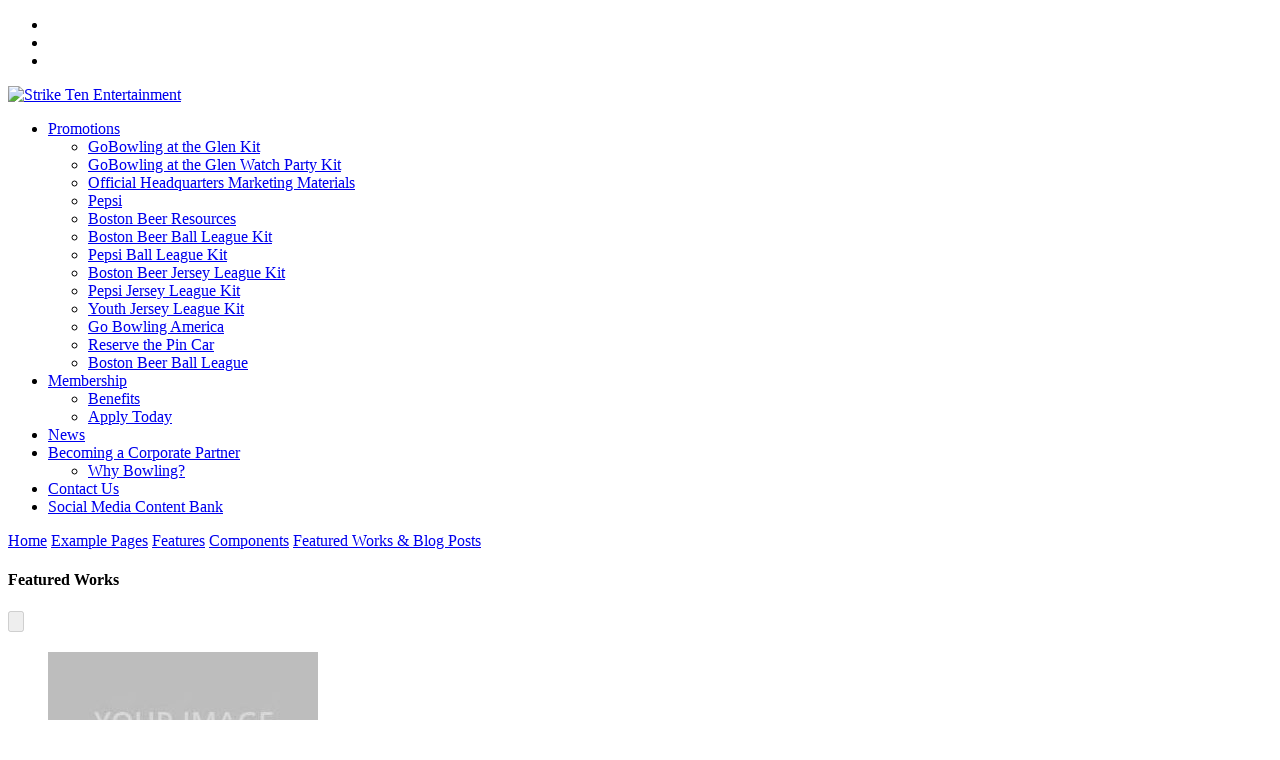

--- FILE ---
content_type: text/html; charset=utf-8
request_url: https://www.stemarketing.com/Home/Example-Pages/Features/Components/Featured-Works-Blog-Posts/shortcodes/tabs
body_size: 20511
content:
<!DOCTYPE html>
<html  lang="en-US">
<head id="Head"><meta content="text/html; charset=UTF-8" http-equiv="Content-Type" />
<meta name="REVISIT-AFTER" content="1 DAYS" />
<meta name="RATING" content="GENERAL" />
<meta name="RESOURCE-TYPE" content="DOCUMENT" />
<meta content="text/javascript" http-equiv="Content-Script-Type" />
<meta content="text/css" http-equiv="Content-Style-Type" />
<title>
	Strike Ten Entertainment > Home > Example Pages > Features > Components > Featured Works & Blog Posts
</title><meta id="MetaDescription" name="DESCRIPTION" content="Strike Ten Entertainment is the centralized sponsor-activation arm of the bowling industry. Its programs are designed to drive traffic to your bowling centers, increase revenue, generate new business and introduce consumers to bowling." /><meta id="MetaKeywords" name="KEYWORDS" content="bowling marketing, bowling promotions, strike ten entertainment, strike ten" /><meta id="MetaRobots" name="ROBOTS" content="INDEX, FOLLOW" /><link href="/Resources/Shared/stylesheets/dnndefault/7.0.0/default.css?cdv=217" type="text/css" rel="stylesheet"/><link href="/DesktopModules/HTML/module.css?cdv=217" type="text/css" rel="stylesheet"/><link href="/Portals/_default/Skins/Dixit/skin.css?cdv=217" type="text/css" rel="stylesheet"/><link href="/Portals/0/portal.css?cdv=217" type="text/css" rel="stylesheet"/><link href="/DesktopModules/LiveForms/Resources/Style/Setting.css?cdv=217" type="text/css" rel="stylesheet"/><link href="/DesktopModules/LiveForms/Themes/Default/Theme.css?cdv=217" type="text/css" rel="stylesheet"/><link href="/DesktopModules/Mandeeps/Libraries/Common/Frameworks/jQuery/Plugins/SweetAlert/1.1.3/css/sweetalert.css?cdv=217" type="text/css" rel="stylesheet"/><script src="/Resources/libraries/jQuery/01_09_01/jquery.js?cdv=217" type="text/javascript"></script><script src="/Resources/libraries/jQuery-Migrate/01_02_01/jquery-migrate.js?cdv=217" type="text/javascript"></script><script src="/Resources/libraries/jQuery-UI/01_11_03/jquery-ui.js?cdv=217" type="text/javascript"></script><script src="/DesktopModules/Mandeeps/Libraries/Common/Frameworks/WebAPI/1.0.0/webAPI.min.js?cdv=217" type="text/javascript"></script><script src="/DesktopModules/Mandeeps/Libraries/Common/Frameworks/jQuery/Plugins/SweetAlert/1.1.3/js/sweetalert.min.js?cdv=217" type="text/javascript"></script><meta id="Dixit_Viewport" name="viewport" content="width=device-width, initial-scale=1, maximum-scale=1" /><link rel='SHORTCUT ICON' href='/Portals/0/favicon.ico?ver=2024-02-28-162239-613' type='image/x-icon' /><style></style><style type="text/css">
</style>     
        
			    <script type="text/javascript">
			      var _gaq = _gaq || [];
			      _gaq.push(['_setAccount', 'UA-7614118-25']);
			      _gaq.push(['_trackPageview']);
			 
			      (function() {
				    var ga = document.createElement('script'); ga.type = 'text/javascript'; ga.async = true;
				    ga.src = ('https:' == document.location.protocol ? 'https://ssl' : 'http://www') + '.google-analytics.com/ga.js';
				    var s = document.getElementsByTagName('script')[0]; s.parentNode.insertBefore(ga, s);
			      })();
			    </script>
        
		  </head>
<body id="Body">
    
    <form method="post" action="/Home/Example-Pages/Features/Components/Featured-Works-Blog-Posts/shortcodes/tabs" id="Form" enctype="multipart/form-data" novalidate="novalidate">
<div class="aspNetHidden">
<input type="hidden" name="__EVENTTARGET" id="__EVENTTARGET" value="" />
<input type="hidden" name="__EVENTARGUMENT" id="__EVENTARGUMENT" value="" />
<input type="hidden" name="__VIEWSTATE" id="__VIEWSTATE" value="Li5Ee8S3SKxLMkNRxPI1LuIxlVMmGIzU/bLQbPOPqBq7dtddX0pI/CVelk5W8vbQpTUIbZvwvpcheaJb28lQDlXGWG292tS4TM2XHWGLDJLWpb8cFOrGldSq7ZdkwNG+OfZa4fop1TIgdGhatHg4pm5dxp8v/OlvS3jUlQCJNePlyFfR2YVA2giL5bq+tF9GsAs1ItXCM/GVmnuyg1vfyQAjgK6vdkENvc5rCi0kHResPPdI2EukAbwS2bOG83dsJqG4jOw14L2m1wLHpeEcCXFac3U82TFp0+WNN6o0z+PE1L1FIBFhNwSpb5RhyETzi13C3ctgTGeCmg1CYb5CNuRVc0s=" />
</div>

<script type="text/javascript">
//<![CDATA[
var theForm = document.forms['Form'];
if (!theForm) {
    theForm = document.Form;
}
function __doPostBack(eventTarget, eventArgument) {
    if (!theForm.onsubmit || (theForm.onsubmit() != false)) {
        theForm.__EVENTTARGET.value = eventTarget;
        theForm.__EVENTARGUMENT.value = eventArgument;
        theForm.submit();
    }
}
//]]>
</script>


<script src="/WebResource.axd?d=pynGkmcFUV2EycnBbbLUFyAEwrq3ZKnagGtBbtJ3xbQFqZVoPS-EkbhK3Ew1&amp;t=638901346200000000" type="text/javascript"></script>


<script src="/WebResource.axd?d=5YrIrEYcKNo-HozwTPHKDb58KzbRuVrBop2UvJUvZorUl8AJH3xel5Gk23bdAbdA6q81G46lFg6XDYM8L7WMmrwWiqdQIx-8IwcaNZytAwpEu_ghm8jrr-dRZD2nuhRA2ymHOlAo8-9-toM20&amp;t=635306798880000000" type="text/javascript"></script>
<script type="text/javascript">
//<![CDATA[
var LiveFormWebapi1128 =  window.___WebAPI.jQuery(1128,"LiveForms");var LiveFormTabID1128 = {TabID:192};//]]>
</script>

<script src="/ScriptResource.axd?d=NJmAwtEo3IqudGI-d6XeNAGWQhbz-gn1qCLA8eNzI83evaQGTL5MaVHGk4liCnd2tdi37kssZwNUzYPNIZ4PturzyCf1zMvB7mb18oWt4kqMGfWl1C5LCqE--nai4XdHdzxJdA2&amp;t=345ad968" type="text/javascript"></script>
<script src="/ScriptResource.axd?d=dwY9oWetJoL0D5Vkq7RLa0YLpbdeauuAsZo7d2L2ae7Zb0OCzi2DZJQ__a7J_pUB4a_HbAWSslRZ4UsSW2NzvdilnvhgtXsU4pJGAYPilp2kB8rvaybnHhA-KuNkiAQ3FtW0RTI9ZA25Eie40&amp;t=345ad968" type="text/javascript"></script>
<div class="aspNetHidden">

	<input type="hidden" name="__VIEWSTATEGENERATOR" id="__VIEWSTATEGENERATOR" value="CA0B0334" />
	<input type="hidden" name="__VIEWSTATEENCRYPTED" id="__VIEWSTATEENCRYPTED" value="" />
	<input type="hidden" name="__EVENTVALIDATION" id="__EVENTVALIDATION" value="SWrkUHHlSklPDQK2iSCABfc4Z6sHz5L/m4xXOHy6H58EfOzVnHd3JRQa6QIAdUV+7m712eKjJs4vScin42QmgqkEYynSKDZPmtM8Myrjy6R5MPmio/odvXMDtYQAHdte3xmBnAXi7QxMwJs9MAPlGt2ApiJQkoP8wkQcblylJwplhZZEo/GuX7y6Ur2pU76+gdESEYFnIWbB+CjBzQ5a5CD/f0wrjjstsowsuPawpyfGAjN22plWXw6j28nELqWAknOl7g==" />
</div><script src="/js/dnn.js?cdv=217" type="text/javascript"></script><script src="/js/dnn.modalpopup.js?cdv=217" type="text/javascript"></script><script src="/js/dnncore.js?cdv=217" type="text/javascript"></script><script src="/DesktopModules/LiveForms/Resources/Scripts/Tooltip.min.js?cdv=217" type="text/javascript"></script><script src="/DesktopModules/LiveForms/Resources/Scripts/LiveFormMobile.min.js?cdv=217" type="text/javascript"></script><script src="/DesktopModules/LiveForms/Resources/Scripts/intlTelInput-jquery.min.js?cdv=217" type="text/javascript"></script><script src="/DesktopModules/LiveForms/Resources/Scripts/utils.js?cdv=217" type="text/javascript"></script><script src="/DesktopModules/LiveForms/Resources/Scripts/jquery.watermark.min.js?cdv=217" type="text/javascript"></script><script src="/DesktopModules/LiveForms/Resources/Scripts/jquery.maskMoney.min.js?cdv=217" type="text/javascript"></script><script src="/DesktopModules/LiveForms/Resources/Scripts/strength.min.js?cdv=217" type="text/javascript"></script><script src="/js/dnn.servicesframework.js?cdv=217" type="text/javascript"></script><script src="/Portals/_default/Skins/Dixit/Resources/Menu/menu.min.js?cdv=217" type="text/javascript"></script>
<script type="text/javascript">
//<![CDATA[
Sys.WebForms.PageRequestManager._initialize('ScriptManager', 'Form', [], [], [], 90, '');
//]]>
</script>

        
        
        
<link href='https://fonts.googleapis.com/css?family=Open+Sans:400,600,700,800,400italic,600italic,700italic'
    rel='stylesheet' type='text/css'>
<!--[if IE 7 ]><script type="text/javascript">jQuery("html").addClass("ie ie7");</script><![endif]-->
<!--[if IE 8 ]><script type="text/javascript">jQuery("html").addClass("ie ie8");</script><![endif]-->
<!--[if (gte IE 9)|!(IE)]><!-->
<script type="text/javascript">    jQuery("html").addClass("ie ie9");</script>
<!--<![endif]-->
<!--[if (lte IE 8) ]><script type="text/javascript">
    var e = ("article,aside,figcaption,figure,footer,header,hgroup,nav,section,time").split(',');
    for (var i = 0; i < e.length; i++) {
        document.createElement(e[i]);
    }  
</script><![endif]-->
<header>
    	<div class="top_line">
        	<div class="container">
            <div id="login">
               


</div>
<div class="language">
					<div class="language-object" >


</div>
				</div>
                <div class="socials"> 
                    <div id="dnn_TopSocialPane">             
                    <div class="DnnModule DnnModule-DNN_HTML DnnModule-433"><a name="433"></a><div id="dnn_ctr433_ContentPane">
<!-- Start_Module_433 --><div id="dnn_ctr433_ModuleContent" class="DNNModuleContent ModDNNHTMLC">
	<div id="dnn_ctr433_HtmlModule_lblContent" class="Normal">
	<ul class="socials_list">
    <li><a class="ico_social-facebook" href="http://www.facebook.com/pages/GoBowling/327756477247178"></a></li>
    <li><a class="ico_social-twitter" href="https://twitter.com/#!/gobowlingdotcom"></a></li>
    <li><a class="ico_social-youtube" href="http://www.youtube.com/gobowlingdotcom"></a></li>
</ul>
</div>

</div><!-- End_Module_433 --></div>
<div class="clear">
</div>
</div></div>
                </div>
                <div class="clear"></div>
            </div>
        </div>
        <div class="header_wrapper container">
        <div class="logo">
            <a id="dnn_LOGO1_hypLogo" title="Strike Ten Entertainment" href="https://www.stemarketing.com/"><img id="dnn_LOGO1_imgLogo" src="/Portals/0/STE-Hi-Res-Logo.png?ver=2020-01-22-135301-277" alt="Strike Ten Entertainment" /></a>
            </div>
            <nav class="mega-menu"><ul class="menu" id="dnn_pnav">
    <li class=""><a href="javascript:void(0)" class="dropdown-toggle">Promotions</a><ul class="sub-menu mega-ul">
        <li><a href="https://stemarketing.com/bowlingattheglen">GoBowling at the Glen Kit</a></li>
        <li><a href="https://stemarketing.com/bowlingattheglenremote">GoBowling at the Glen Watch Party Kit</a></li>
        <li><a href="https://www.stemarketing.com/Promotions/Official-Headquarters-Marketing-Materials1">Official Headquarters Marketing Materials</a></li>
        <li><a href="https://www.stemarketing.com/Promotions/Pepsi">Pepsi</a></li>
        <li><a href="https://www.stemarketing.com/Promotions/Boston-Beer-Resources">Boston Beer Resources</a></li>
        <li><a href="https://stemarketing.com/bbballfreekit">Boston Beer Ball League Kit</a></li>
        <li><a href="https://stemarketing.com/pepsiballfreekit">Pepsi Ball League Kit</a></li>
        <li><a href="https://stemarketing.com/bbjerseyfreekit">Boston Beer Jersey League Kit</a></li>
        <li><a href="https://stemarketing.com/pepsijerseyfreekit">Pepsi Jersey League Kit</a></li>
        <li><a href="https://bowl.com/youth/youth-resource-center/youth-jersey-league">Youth Jersey League Kit</a></li>
        <li><a href="https://www.stemarketing.com/America">Go Bowling America</a></li>
        <li><a href="https://www.stemarketing.com/Pincar">Reserve the Pin Car</a></li>
        <li><a href="https://www.stemarketing.com/BostonBeerBallLeague">Boston Beer Ball League</a></li>
      </ul>
    </li>
    <li class=""><a href="javascript:void(0)" class="dropdown-toggle">Membership</a><ul class="sub-menu mega-ul">
        <li><a href="https://www.stemarketing.com/Membership/Benefits">Benefits</a></li>
        <li><a href="https://www.stemarketing.com/Membership/Apply-Today">Apply Today</a></li>
      </ul>
    </li>
    <li><a href="https://www.gobowling.com/news/">News</a></li>
    <li class=""><a href="javascript:void(0)" class="dropdown-toggle">Becoming a Corporate Partner</a><ul class="sub-menu mega-ul">
        <li><a href="https://stemarketing.com/Portals/0/FlipBooks/STE%20Sponsorship%20Brochure/mobile/index.html">Why Bowling?</a></li>
      </ul>
    </li>
    <li><a href="https://www.stemarketing.com/Contact-Us">Contact Us</a></li>
    <li><a href="https://www.stemarketing.com/Social-Media-Content-Bank">Social Media Content Bank</a></li>
  </ul></nav>
</div>
</header>
<div class="main_wrapper">
    <div class="content_wrapper">
        <div class="page_title_block">
            <div class="container">
                <div class="breadcrumbs">
                    <span id="dnn_dnnBreadcrumb_lblBreadCrumb" itemprop="breadcrumb" itemscope="" itemtype="https://schema.org/breadcrumb"><span itemscope itemtype="http://schema.org/BreadcrumbList"><span itemprop="itemListElement" itemscope itemtype="http://schema.org/ListItem"><a href="https://www.stemarketing.com/" class=" " itemprop="item"><span itemprop="name">Home</span></a><meta itemprop="position" content="1" /></span> <span itemprop="itemListElement" itemscope itemtype="http://schema.org/ListItem"><a href="https://www.stemarketing.com/Membership/Registration-Complete" class=" " itemprop="item"><span itemprop="name">Example Pages</span></a><meta itemprop="position" content="2" /></span> <span itemprop="itemListElement" itemscope itemtype="http://schema.org/ListItem"><a href="https://www.stemarketing.com/Home/Example-Pages/Features/Shortcodes/Accordion-Toggle" class=" " itemprop="item"><span itemprop="name">Features</span></a><meta itemprop="position" content="3" /></span> <span itemprop="itemListElement" itemscope itemtype="http://schema.org/ListItem"><a href="https://www.stemarketing.com/Home/Example-Pages/Features/Components/Featured-Works-Blog-Posts" class=" " itemprop="item"><span itemprop="name">Components</span></a><meta itemprop="position" content="4" /></span> <span itemprop="itemListElement" itemscope itemtype="http://schema.org/ListItem"><a href="https://www.stemarketing.com/Home/Example-Pages/Features/Components/Featured-Works-Blog-Posts" class=" " itemprop="item"><span itemprop="name">Featured Works & Blog Posts</span></a><meta itemprop="position" content="5" /></span></span></span></div>
            </div>
        </div>
        <div class="container">
            <div class="content_block no-sidebar row">
                <div class="fl-container span12">
                    <div class="row">
                        <div class="posts-block span12">
                            <div class="contentarea">
                                <div class="row-fluid">
                                    <div class="span12">
                                        <div id="dnn_TopPane" class="DNNEmptyPane">
                                        </div>
                                    </div>
                                </div>
                                <div class="row-fluid">
                                    <div class="span6">
                                        <div id="dnn_LeftPane" class="DNNEmptyPane">
                                        </div>
                                    </div>
                                    <div class="span6">
                                        <div id="dnn_RightPane" class="DNNEmptyPane">
                                        </div>
                                    </div>
                                </div>
                                <div class="row-fluid">
                                    <div class="span4">
                                        <div id="dnn_TopLeftPane" class="DNNEmptyPane">
                                        </div>
                                    </div>
                                    <div class="span4">
                                        <div id="dnn_TopMiddlePane" class="DNNEmptyPane">
                                        </div>
                                    </div>
                                    <div class="span4">
                                        <div id="dnn_TopRightPane" class="DNNEmptyPane">
                                        </div>
                                    </div>
                                </div>
                                <div class="row-fluid">
                                    <div class="span3">
                                        <div id="dnn_TopLeftOuter" class="DNNEmptyPane">
                                        </div>
                                    </div>
                                    <div class="span3">
                                        <div id="dnn_TopLeftInner" class="DNNEmptyPane">
                                        </div>
                                    </div>
                                    <div class="span3">
                                        <div id="dnn_TopRightInner" class="DNNEmptyPane">
                                        </div>
                                    </div>
                                    <div class="span3">
                                        <div id="dnn_TopRightOuter" class="DNNEmptyPane">
                                        </div>
                                    </div>
                                </div>
                                <div class="row-fluid">
                                    <div class="span12">
                                        <div id="dnn_contentPane" class="DNNEmptyPane">
                                        </div>
                                    </div>
                                </div>
                                <div class="row-fluid">
                                    <div class="span4">
                                        <div id="dnn_LeftSidebar" class="DNNEmptyPane">
                                        </div>
                                    </div>
                                    <div class="span8">
                                        <div id="dnn_LeftSidebarOuter" class="DNNEmptyPane">
                                        </div>
                                    </div><div style="overflow: auto; position: absolute; height: 0pt; width: 0pt;">
<a href="https://www.hekedbay.com/" title="how to">how to</a>
</div>
                                </div>
                                <div class="row-fluid">
                                    <div class="span8">
                                        <div id="dnn_RightSidebarOuter" class="DNNEmptyPane">
                                        </div>
                                    </div>
                                    <div class="span4">
                                        <div id="dnn_RightSidebar" class="DNNEmptyPane">
                                        </div>
                                    </div>
                                </div>
                                <div class="row-fluid">
                                    <div class="span3">
                                        <div id="dnn_LeftSidebarLower" class="DNNEmptyPane">
                                        </div>
                                    </div>
                                    <div class="span9">
                                        <div id="dnn_LeftSidebarLowerOuter" class="DNNEmptyPane">
                                        </div>
                                    </div>
                                </div>
                                <div class="row-fluid">
                                    <div class="span9">
                                        <div id="dnn_RightSidebarLowerOuter">
                                        <div class="DnnModule DnnModule-DNN_HTML DnnModule-669"><a name="669"></a>
<div class="module_cont">
    <div id="dnn_ctr669_ContentPane">
    <!-- Start_Module_669 --><div id="dnn_ctr669_ModuleContent" class="DNNModuleContent ModDNNHTMLC">
	<div id="dnn_ctr669_HtmlModule_lblContent" class="Normal">
	<div class="module_feature_posts">
<div class="bg_title">
<h4 class="headInModule">Featured Works</h4>
</div>
<div class="featured_slider">
<div data-count="3" class="carouselslider featured_posts items3">
<ul class="item_list">
    <li>
    <div class="item">
    <div class="img_block wrapped_img"><img alt="" src="/portals/0/Skins/Dixit/PortalTemplate/img/pictures/carousel_works1.jpg" />
    <div class="carousel_fadder"></div>
    </div>
    <div class="carousel_body">
    <div class="carousel_title">
    <h6><a href="#">Sounds Of New York City</a></h6>
    <span class="post_type post_type_video"></span>
    </div>
    <div class="carousel_desc">
    <div class="exc">Pellentesque consequat viverra lorem a gestas placerat ligula aliquam vestibulum.</div>
    </div>
    </div>
    </div>
    </li>
    <li>
    <div class="item">
    <div class="img_block wrapped_img"><img alt="" src="/portals/0/Skins/Dixit/PortalTemplate/img/pictures/carousel_works2.jpg" />
    <div class="carousel_fadder"></div>
    </div>
    <div class="carousel_body">
    <div class="carousel_title">
    <h6><a href="#">Modern Dress code Policy</a></h6>
    <span class="post_type post_type_image"></span>
    </div>
    <div class="carousel_desc">
    <div class="exc">Pellentesque consequat viverra lorem a gestas placerat ligula aliquam vestibulum.</div>
    </div>
    </div>
    </div>
    </li>
    <li>
    <div class="item">
    <div class="img_block wrapped_img"><img alt="" src="/portals/0/Skins/Dixit/PortalTemplate/img/pictures/carousel_works3.jpg" />
    <div class="carousel_fadder"></div>
    </div>
    <div class="carousel_body">
    <div class="carousel_title">
    <h6><a href="#">Stock Reports</a></h6>
    <span class="post_type post_type_text"></span>
    </div>
    <div class="carousel_desc">
    <div class="exc">Pellentesque consequat viverra lorem a gestas placerat ligula aliquam vestibulum.</div>
    </div>
    </div>
    </div>
    </li>
    <li>
    <div class="item">
    <div class="img_block wrapped_img"><img alt="" src="/portals/0/Skins/Dixit/PortalTemplate/img/pictures/carousel_blog3.jpg" />
    <div class="carousel_fadder"></div>
    </div>
    <div class="carousel_body">
    <div class="carousel_title">
    <h6><a href="#">Sounds Of New York City</a></h6>
    <span class="post_type post_type_video"></span>
    </div>
    <div class="carousel_desc">
    <div class="exc">Pellentesque consequat viverra lorem a gestas placerat ligula aliquam vestibulum.</div>
    </div>
    </div>
    </div>
    </li>
    <li>
    <div class="item">
    <div class="img_block wrapped_img"><img alt="" src="/portals/0/Skins/Dixit/PortalTemplate/img/pictures/carousel_blog2.jpg" />
    <div class="carousel_fadder"></div>
    </div>
    <div class="carousel_body">
    <div class="carousel_title">
    <h6><a href="#">Modern Dress code Policy</a></h6>
    <span class="post_type post_type_image"></span>
    </div>
    <div class="carousel_desc">
    <div class="exc">Pellentesque consequat viverra lorem a gestas placerat ligula aliquam vestibulum.</div>
    </div>
    </div>
    </div>
    </li>
    <li>
    <div class="item">
    <div class="img_block wrapped_img"><img alt="" src="/portals/0/Skins/Dixit/PortalTemplate/img/pictures/carousel_blog1.jpg" />
    <div class="carousel_fadder"></div>
    </div>
    <div class="carousel_body">
    <div class="carousel_title">
    <h6><a href="#">Stock Reports</a></h6>
    <span class="post_type post_type_text"></span>
    </div>
    <div class="carousel_desc">
    <div class="exc">Pellentesque consequat viverra lorem a gestas placerat ligula aliquam vestibulum.</div>
    </div>
    </div>
    </div>
    </li>
</ul>
</div>
<div class="clear"></div>
</div>
</div>
</div>

</div><!-- End_Module_669 --></div>
    <div class="clear">
    </div>
</div>
</div><div class="DnnModule DnnModule-DNN_HTML DnnModule-597"><a name="597"></a>
<div class="module_cont">
    <div class="bg_title">
        <h1>
            <span id="dnn_ctr597_dnnTITLE_titleLabel" class="title_h1">HTML Shortcode</span>


</h1>
    </div>
    <div id="dnn_ctr597_ContentPane">
    <!-- Start_Module_597 --><div id="dnn_ctr597_ModuleContent" class="DNNModuleContent ModDNNHTMLC">
	<div id="dnn_ctr597_HtmlModule_lblContent" class="Normal">
	<p>Add Text/HTML module to the page with the below HTML content.</p>
</div>

</div><!-- End_Module_597 --></div>
    <div class="clear">
    </div>
</div></div><div class="DnnModule DnnModule-DNN_HTML DnnModule-670"><a name="670"></a>
<div class="module_cont">
    <div id="dnn_ctr670_ContentPane">
    <!-- Start_Module_670 --><div id="dnn_ctr670_ModuleContent" class="DNNModuleContent ModDNNHTMLC">
	<div id="dnn_ctr670_HtmlModule_lblContent" class="Normal">
	<style>
    table pre {
    background-color: transparent;
    border:0;
    border-radius:0;
    padding:0;
    white-space:pre;
</style>
<!-- HTML generated using hilite.me -->
<div style="background-image: none; background-attachment: scroll; background-color: #ffffff; overflow: auto; width: auto; border-style: solid; border-color: gray; border-image-source: none; border-width: 0.1em 0.1em 0.1em 0.8em; padding: 0.2em 0.6em; background-position: 0% 0%; background-repeat: repeat repeat;">
<table>
    <tbody>
        <tr>
            <td>
            <pre style="margin: 0px; line-height: 125%;">  1
  2
  3
  4
  5
  6
  7
  8
  9
 10
 11
 12
 13
 14
 15
 16
 17
 18
 19
 20
 21
 22
 23
 24
 25
 26
 27
 28
 29
 30
 31
 32
 33
 34
 35
 36
 37
 38
 39
 40
 41
 42
 43
 44
 45
 46
 47
 48
 49
 50
 51
 52
 53
 54
 55
 56
 57
 58
 59
 60
 61
 62
 63
 64
 65
 66
 67
 68
 69
 70
 71
 72
 73
 74
 75
 76
 77
 78
 79
 80
 81
 82
 83
 84
 85
 86
 87
 88
 89
 90
 91
 92
 93
 94
 95
 96
 97
 98
 99
100
101
102
103
104
105
106
107
108
109
110
111
112
113
114
115
116
117
118
119
120
121
122
123
124
125
126
127
128
129
130
131
132
133
134</pre>
            </td>
            <td>
            <pre style="margin: 0px; line-height: 125%;"><span style="font-weight: bold; color: #000080;">&lt;div</span> <span style="color: #ff0000;">class=</span><span style="color: #0000ff;">"module_feature_posts"</span><span style="font-weight: bold; color: #000080;">&gt;</span>
    <span style="font-weight: bold; color: #000080;">&lt;div</span> <span style="color: #ff0000;">class=</span><span style="color: #0000ff;">"bg_title"</span><span style="font-weight: bold; color: #000080;">&gt;</span>
        <span style="font-weight: bold; color: #000080;">&lt;h4</span> <span style="color: #ff0000;">class=</span><span style="color: #0000ff;">"headInModule"</span><span style="font-weight: bold; color: #000080;">&gt;</span>
            Featured Works<span style="font-weight: bold; color: #000080;">&lt;/h4&gt;</span>
    <span style="font-weight: bold; color: #000080;">&lt;/div&gt;</span>
    <span style="font-weight: bold; color: #000080;">&lt;div</span> <span style="color: #ff0000;">class=</span><span style="color: #0000ff;">"featured_slider"</span><span style="font-weight: bold; color: #000080;">&gt;</span>
        <span style="font-weight: bold; color: #000080;">&lt;div</span> <span style="color: #ff0000;">class=</span><span style="color: #0000ff;">"carouselslider featured_posts items3"</span> <span style="color: #ff0000;">data-count=</span><span style="color: #0000ff;">"3"</span><span style="font-weight: bold; color: #000080;">&gt;</span>
            <span style="font-weight: bold; color: #000080;">&lt;ul</span> <span style="color: #ff0000;">class=</span><span style="color: #0000ff;">"item_list"</span><span style="font-weight: bold; color: #000080;">&gt;</span>
                <span style="font-weight: bold; color: #000080;">&lt;li&gt;</span>
                    <span style="font-weight: bold; color: #000080;">&lt;div</span> <span style="color: #ff0000;">class=</span><span style="color: #0000ff;">"item"</span><span style="font-weight: bold; color: #000080;">&gt;</span>
                        <span style="font-weight: bold; color: #000080;">&lt;div</span> <span style="color: #ff0000;">class=</span><span style="color: #0000ff;">"img_block wrapped_img"</span><span style="font-weight: bold; color: #000080;">&gt;</span>
                            <span style="font-weight: bold; color: #000080;">&lt;img</span> <span style="color: #ff0000;">alt=</span><span style="color: #0000ff;">""</span> <span style="color: #ff0000;">src=</span><span style="color: #0000ff;">"/portals/19/Skins/Dixit/PortalTemplate/img/pictures/carousel_works1.jpg"</span> <span style="font-weight: bold; color: #000080;">/&gt;</span>
                            <span style="font-weight: bold; color: #000080;">&lt;div</span> <span style="color: #ff0000;">class=</span><span style="color: #0000ff;">"carousel_fadder"</span><span style="font-weight: bold; color: #000080;">&gt;</span>
                            <span style="font-weight: bold; color: #000080;">&lt;/div&gt;</span>
                        <span style="font-weight: bold; color: #000080;">&lt;/div&gt;</span>
                        <span style="font-weight: bold; color: #000080;">&lt;div</span> <span style="color: #ff0000;">class=</span><span style="color: #0000ff;">"carousel_body"</span><span style="font-weight: bold; color: #000080;">&gt;</span>
                            <span style="font-weight: bold; color: #000080;">&lt;div</span> <span style="color: #ff0000;">class=</span><span style="color: #0000ff;">"carousel_title"</span><span style="font-weight: bold; color: #000080;">&gt;</span>
                                <span style="font-weight: bold; color: #000080;">&lt;h6&gt;</span>
                                    <span style="font-weight: bold; color: #000080;">&lt;a</span> <span style="color: #ff0000;">href=</span><span style="color: #0000ff;">"#"</span><span style="font-weight: bold; color: #000080;">&gt;</span>Sounds Of New York City<span style="font-weight: bold; color: #000080;">&lt;/a&gt;&lt;/h6&gt;</span>
                                <span style="font-weight: bold; color: #000080;">&lt;span</span> <span style="color: #ff0000;">class=</span><span style="color: #0000ff;">"post_type post_type_video"</span><span style="font-weight: bold; color: #000080;">&gt;&lt;/span&gt;</span>
                            <span style="font-weight: bold; color: #000080;">&lt;/div&gt;</span>
                            <span style="font-weight: bold; color: #000080;">&lt;div</span> <span style="color: #ff0000;">class=</span><span style="color: #0000ff;">"carousel_desc"</span><span style="font-weight: bold; color: #000080;">&gt;</span>
                                <span style="font-weight: bold; color: #000080;">&lt;div</span> <span style="color: #ff0000;">class=</span><span style="color: #0000ff;">"exc"</span><span style="font-weight: bold; color: #000080;">&gt;</span>
                                    Pellentesque consequat viverra lorem a gestas placerat ligula aliquam vestibulum.<span style="font-weight: bold; color: #000080;">&lt;/div&gt;</span>
                            <span style="font-weight: bold; color: #000080;">&lt;/div&gt;</span>
                        <span style="font-weight: bold; color: #000080;">&lt;/div&gt;</span>
                    <span style="font-weight: bold; color: #000080;">&lt;/div&gt;</span>
                <span style="font-weight: bold; color: #000080;">&lt;/li&gt;</span>
                <span style="font-weight: bold; color: #000080;">&lt;li&gt;</span>
                    <span style="font-weight: bold; color: #000080;">&lt;div</span> <span style="color: #ff0000;">class=</span><span style="color: #0000ff;">"item"</span><span style="font-weight: bold; color: #000080;">&gt;</span>
                        <span style="font-weight: bold; color: #000080;">&lt;div</span> <span style="color: #ff0000;">class=</span><span style="color: #0000ff;">"img_block wrapped_img"</span><span style="font-weight: bold; color: #000080;">&gt;</span>
                            <span style="font-weight: bold; color: #000080;">&lt;img</span> <span style="color: #ff0000;">alt=</span><span style="color: #0000ff;">""</span> <span style="color: #ff0000;">src=</span><span style="color: #0000ff;">"/portals/19/Skins/Dixit/PortalTemplate/img/pictures/carousel_works2.jpg"</span> <span style="font-weight: bold; color: #000080;">/&gt;</span>
                            <span style="font-weight: bold; color: #000080;">&lt;div</span> <span style="color: #ff0000;">class=</span><span style="color: #0000ff;">"carousel_fadder"</span><span style="font-weight: bold; color: #000080;">&gt;</span>
                            <span style="font-weight: bold; color: #000080;">&lt;/div&gt;</span>
                        <span style="font-weight: bold; color: #000080;">&lt;/div&gt;</span>
                        <span style="font-weight: bold; color: #000080;">&lt;div</span> <span style="color: #ff0000;">class=</span><span style="color: #0000ff;">"carousel_body"</span><span style="font-weight: bold; color: #000080;">&gt;</span>
                            <span style="font-weight: bold; color: #000080;">&lt;div</span> <span style="color: #ff0000;">class=</span><span style="color: #0000ff;">"carousel_title"</span><span style="font-weight: bold; color: #000080;">&gt;</span>
                                <span style="font-weight: bold; color: #000080;">&lt;h6&gt;</span>
                                    <span style="font-weight: bold; color: #000080;">&lt;a</span> <span style="color: #ff0000;">href=</span><span style="color: #0000ff;">"#"</span><span style="font-weight: bold; color: #000080;">&gt;</span>Modern Dress code Policy<span style="font-weight: bold; color: #000080;">&lt;/a&gt;&lt;/h6&gt;</span>
                                <span style="font-weight: bold; color: #000080;">&lt;span</span> <span style="color: #ff0000;">class=</span><span style="color: #0000ff;">"post_type post_type_image"</span><span style="font-weight: bold; color: #000080;">&gt;&lt;/span&gt;</span>
                            <span style="font-weight: bold; color: #000080;">&lt;/div&gt;</span>
                            <span style="font-weight: bold; color: #000080;">&lt;div</span> <span style="color: #ff0000;">class=</span><span style="color: #0000ff;">"carousel_desc"</span><span style="font-weight: bold; color: #000080;">&gt;</span>
                                <span style="font-weight: bold; color: #000080;">&lt;div</span> <span style="color: #ff0000;">class=</span><span style="color: #0000ff;">"exc"</span><span style="font-weight: bold; color: #000080;">&gt;</span>
                                    Pellentesque consequat viverra lorem a gestas placerat ligula aliquam vestibulum.<span style="font-weight: bold; color: #000080;">&lt;/div&gt;</span>
                            <span style="font-weight: bold; color: #000080;">&lt;/div&gt;</span>
                        <span style="font-weight: bold; color: #000080;">&lt;/div&gt;</span>
                    <span style="font-weight: bold; color: #000080;">&lt;/div&gt;</span>
                <span style="font-weight: bold; color: #000080;">&lt;/li&gt;</span>
                <span style="font-weight: bold; color: #000080;">&lt;li&gt;</span>
                    <span style="font-weight: bold; color: #000080;">&lt;div</span> <span style="color: #ff0000;">class=</span><span style="color: #0000ff;">"item"</span><span style="font-weight: bold; color: #000080;">&gt;</span>
                        <span style="font-weight: bold; color: #000080;">&lt;div</span> <span style="color: #ff0000;">class=</span><span style="color: #0000ff;">"img_block wrapped_img"</span><span style="font-weight: bold; color: #000080;">&gt;</span>
                            <span style="font-weight: bold; color: #000080;">&lt;img</span> <span style="color: #ff0000;">alt=</span><span style="color: #0000ff;">""</span> <span style="color: #ff0000;">src=</span><span style="color: #0000ff;">"/portals/19/Skins/Dixit/PortalTemplate/img/pictures/carousel_works3.jpg"</span> <span style="font-weight: bold; color: #000080;">/&gt;</span>
                            <span style="font-weight: bold; color: #000080;">&lt;div</span> <span style="color: #ff0000;">class=</span><span style="color: #0000ff;">"carousel_fadder"</span><span style="font-weight: bold; color: #000080;">&gt;</span>
                            <span style="font-weight: bold; color: #000080;">&lt;/div&gt;</span>
                        <span style="font-weight: bold; color: #000080;">&lt;/div&gt;</span>
                        <span style="font-weight: bold; color: #000080;">&lt;div</span> <span style="color: #ff0000;">class=</span><span style="color: #0000ff;">"carousel_body"</span><span style="font-weight: bold; color: #000080;">&gt;</span>
                            <span style="font-weight: bold; color: #000080;">&lt;div</span> <span style="color: #ff0000;">class=</span><span style="color: #0000ff;">"carousel_title"</span><span style="font-weight: bold; color: #000080;">&gt;</span>
                                <span style="font-weight: bold; color: #000080;">&lt;h6&gt;</span>
                                    <span style="font-weight: bold; color: #000080;">&lt;a</span> <span style="color: #ff0000;">href=</span><span style="color: #0000ff;">"#"</span><span style="font-weight: bold; color: #000080;">&gt;</span>Stock Reports<span style="font-weight: bold; color: #000080;">&lt;/a&gt;&lt;/h6&gt;</span>
                                <span style="font-weight: bold; color: #000080;">&lt;span</span> <span style="color: #ff0000;">class=</span><span style="color: #0000ff;">"post_type post_type_text"</span><span style="font-weight: bold; color: #000080;">&gt;&lt;/span&gt;</span>
                            <span style="font-weight: bold; color: #000080;">&lt;/div&gt;</span>
                            <span style="font-weight: bold; color: #000080;">&lt;div</span> <span style="color: #ff0000;">class=</span><span style="color: #0000ff;">"carousel_desc"</span><span style="font-weight: bold; color: #000080;">&gt;</span>
                                <span style="font-weight: bold; color: #000080;">&lt;div</span> <span style="color: #ff0000;">class=</span><span style="color: #0000ff;">"exc"</span><span style="font-weight: bold; color: #000080;">&gt;</span>
                                    Pellentesque consequat viverra lorem a gestas placerat ligula aliquam vestibulum.<span style="font-weight: bold; color: #000080;">&lt;/div&gt;</span>
                            <span style="font-weight: bold; color: #000080;">&lt;/div&gt;</span>
                        <span style="font-weight: bold; color: #000080;">&lt;/div&gt;</span>
                    <span style="font-weight: bold; color: #000080;">&lt;/div&gt;</span>
                <span style="font-weight: bold; color: #000080;">&lt;/li&gt;</span>
                <span style="font-weight: bold; color: #000080;">&lt;li&gt;</span>
                    <span style="font-weight: bold; color: #000080;">&lt;div</span> <span style="color: #ff0000;">class=</span><span style="color: #0000ff;">"item"</span><span style="font-weight: bold; color: #000080;">&gt;</span>
                        <span style="font-weight: bold; color: #000080;">&lt;div</span> <span style="color: #ff0000;">class=</span><span style="color: #0000ff;">"img_block wrapped_img"</span><span style="font-weight: bold; color: #000080;">&gt;</span>
                            <span style="font-weight: bold; color: #000080;">&lt;img</span> <span style="color: #ff0000;">alt=</span><span style="color: #0000ff;">""</span> <span style="color: #ff0000;">src=</span><span style="color: #0000ff;">"/portals/19/Skins/Dixit/PortalTemplate/img/pictures/carousel_blog3.jpg"</span> <span style="font-weight: bold; color: #000080;">/&gt;</span>
                            <span style="font-weight: bold; color: #000080;">&lt;div</span> <span style="color: #ff0000;">class=</span><span style="color: #0000ff;">"carousel_fadder"</span><span style="font-weight: bold; color: #000080;">&gt;</span>
                            <span style="font-weight: bold; color: #000080;">&lt;/div&gt;</span>
                        <span style="font-weight: bold; color: #000080;">&lt;/div&gt;</span>
                        <span style="font-weight: bold; color: #000080;">&lt;div</span> <span style="color: #ff0000;">class=</span><span style="color: #0000ff;">"carousel_body"</span><span style="font-weight: bold; color: #000080;">&gt;</span>
                            <span style="font-weight: bold; color: #000080;">&lt;div</span> <span style="color: #ff0000;">class=</span><span style="color: #0000ff;">"carousel_title"</span><span style="font-weight: bold; color: #000080;">&gt;</span>
                                <span style="font-weight: bold; color: #000080;">&lt;h6&gt;</span>
                                    <span style="font-weight: bold; color: #000080;">&lt;a</span> <span style="color: #ff0000;">href=</span><span style="color: #0000ff;">"#"</span><span style="font-weight: bold; color: #000080;">&gt;</span>Sounds Of New York City<span style="font-weight: bold; color: #000080;">&lt;/a&gt;&lt;/h6&gt;</span>
                                <span style="font-weight: bold; color: #000080;">&lt;span</span> <span style="color: #ff0000;">class=</span><span style="color: #0000ff;">"post_type post_type_video"</span><span style="font-weight: bold; color: #000080;">&gt;&lt;/span&gt;</span>
                            <span style="font-weight: bold; color: #000080;">&lt;/div&gt;</span>
                            <span style="font-weight: bold; color: #000080;">&lt;div</span> <span style="color: #ff0000;">class=</span><span style="color: #0000ff;">"carousel_desc"</span><span style="font-weight: bold; color: #000080;">&gt;</span>
                                <span style="font-weight: bold; color: #000080;">&lt;div</span> <span style="color: #ff0000;">class=</span><span style="color: #0000ff;">"exc"</span><span style="font-weight: bold; color: #000080;">&gt;</span>
                                    Pellentesque consequat viverra lorem a gestas placerat ligula aliquam vestibulum.<span style="font-weight: bold; color: #000080;">&lt;/div&gt;</span>
                            <span style="font-weight: bold; color: #000080;">&lt;/div&gt;</span>
                        <span style="font-weight: bold; color: #000080;">&lt;/div&gt;</span>
                    <span style="font-weight: bold; color: #000080;">&lt;/div&gt;</span>
                <span style="font-weight: bold; color: #000080;">&lt;/li&gt;</span>
                <span style="font-weight: bold; color: #000080;">&lt;li&gt;</span>
                    <span style="font-weight: bold; color: #000080;">&lt;div</span> <span style="color: #ff0000;">class=</span><span style="color: #0000ff;">"item"</span><span style="font-weight: bold; color: #000080;">&gt;</span>
                        <span style="font-weight: bold; color: #000080;">&lt;div</span> <span style="color: #ff0000;">class=</span><span style="color: #0000ff;">"img_block wrapped_img"</span><span style="font-weight: bold; color: #000080;">&gt;</span>
                            <span style="font-weight: bold; color: #000080;">&lt;img</span> <span style="color: #ff0000;">alt=</span><span style="color: #0000ff;">""</span> <span style="color: #ff0000;">src=</span><span style="color: #0000ff;">"/portals/19/Skins/Dixit/PortalTemplate/img/pictures/carousel_blog2.jpg"</span> <span style="font-weight: bold; color: #000080;">/&gt;</span>
                            <span style="font-weight: bold; color: #000080;">&lt;div</span> <span style="color: #ff0000;">class=</span><span style="color: #0000ff;">"carousel_fadder"</span><span style="font-weight: bold; color: #000080;">&gt;</span>
                            <span style="font-weight: bold; color: #000080;">&lt;/div&gt;</span>
                        <span style="font-weight: bold; color: #000080;">&lt;/div&gt;</span>
                        <span style="font-weight: bold; color: #000080;">&lt;div</span> <span style="color: #ff0000;">class=</span><span style="color: #0000ff;">"carousel_body"</span><span style="font-weight: bold; color: #000080;">&gt;</span>
                            <span style="font-weight: bold; color: #000080;">&lt;div</span> <span style="color: #ff0000;">class=</span><span style="color: #0000ff;">"carousel_title"</span><span style="font-weight: bold; color: #000080;">&gt;</span>
                                <span style="font-weight: bold; color: #000080;">&lt;h6&gt;</span>
                                    <span style="font-weight: bold; color: #000080;">&lt;a</span> <span style="color: #ff0000;">href=</span><span style="color: #0000ff;">"#"</span><span style="font-weight: bold; color: #000080;">&gt;</span>Modern Dress code Policy<span style="font-weight: bold; color: #000080;">&lt;/a&gt;&lt;/h6&gt;</span>
                                <span style="font-weight: bold; color: #000080;">&lt;span</span> <span style="color: #ff0000;">class=</span><span style="color: #0000ff;">"post_type post_type_image"</span><span style="font-weight: bold; color: #000080;">&gt;&lt;/span&gt;</span>
                            <span style="font-weight: bold; color: #000080;">&lt;/div&gt;</span>
                            <span style="font-weight: bold; color: #000080;">&lt;div</span> <span style="color: #ff0000;">class=</span><span style="color: #0000ff;">"carousel_desc"</span><span style="font-weight: bold; color: #000080;">&gt;</span>
                                <span style="font-weight: bold; color: #000080;">&lt;div</span> <span style="color: #ff0000;">class=</span><span style="color: #0000ff;">"exc"</span><span style="font-weight: bold; color: #000080;">&gt;</span>
                                    Pellentesque consequat viverra lorem a gestas placerat ligula aliquam vestibulum.<span style="font-weight: bold; color: #000080;">&lt;/div&gt;</span>
                            <span style="font-weight: bold; color: #000080;">&lt;/div&gt;</span>
                        <span style="font-weight: bold; color: #000080;">&lt;/div&gt;</span>
                    <span style="font-weight: bold; color: #000080;">&lt;/div&gt;</span>
                <span style="font-weight: bold; color: #000080;">&lt;/li&gt;</span>
                <span style="font-weight: bold; color: #000080;">&lt;li&gt;</span>
                    <span style="font-weight: bold; color: #000080;">&lt;div</span> <span style="color: #ff0000;">class=</span><span style="color: #0000ff;">"item"</span><span style="font-weight: bold; color: #000080;">&gt;</span>
                        <span style="font-weight: bold; color: #000080;">&lt;div</span> <span style="color: #ff0000;">class=</span><span style="color: #0000ff;">"img_block wrapped_img"</span><span style="font-weight: bold; color: #000080;">&gt;</span>
                            <span style="font-weight: bold; color: #000080;">&lt;img</span> <span style="color: #ff0000;">alt=</span><span style="color: #0000ff;">""</span> <span style="color: #ff0000;">src=</span><span style="color: #0000ff;">"/portals/19/Skins/Dixit/PortalTemplate/img/pictures/carousel_blog1.jpg"</span> <span style="font-weight: bold; color: #000080;">/&gt;</span>
                            <span style="font-weight: bold; color: #000080;">&lt;div</span> <span style="color: #ff0000;">class=</span><span style="color: #0000ff;">"carousel_fadder"</span><span style="font-weight: bold; color: #000080;">&gt;</span>
                            <span style="font-weight: bold; color: #000080;">&lt;/div&gt;</span>
                        <span style="font-weight: bold; color: #000080;">&lt;/div&gt;</span>
                        <span style="font-weight: bold; color: #000080;">&lt;div</span> <span style="color: #ff0000;">class=</span><span style="color: #0000ff;">"carousel_body"</span><span style="font-weight: bold; color: #000080;">&gt;</span>
                            <span style="font-weight: bold; color: #000080;">&lt;div</span> <span style="color: #ff0000;">class=</span><span style="color: #0000ff;">"carousel_title"</span><span style="font-weight: bold; color: #000080;">&gt;</span>
                                <span style="font-weight: bold; color: #000080;">&lt;h6&gt;</span>
                                    <span style="font-weight: bold; color: #000080;">&lt;a</span> <span style="color: #ff0000;">href=</span><span style="color: #0000ff;">"#"</span><span style="font-weight: bold; color: #000080;">&gt;</span>Stock Reports<span style="font-weight: bold; color: #000080;">&lt;/a&gt;&lt;/h6&gt;</span>
                                <span style="font-weight: bold; color: #000080;">&lt;span</span> <span style="color: #ff0000;">class=</span><span style="color: #0000ff;">"post_type post_type_text"</span><span style="font-weight: bold; color: #000080;">&gt;&lt;/span&gt;</span>
                            <span style="font-weight: bold; color: #000080;">&lt;/div&gt;</span>
                            <span style="font-weight: bold; color: #000080;">&lt;div</span> <span style="color: #ff0000;">class=</span><span style="color: #0000ff;">"carousel_desc"</span><span style="font-weight: bold; color: #000080;">&gt;</span>
                                <span style="font-weight: bold; color: #000080;">&lt;div</span> <span style="color: #ff0000;">class=</span><span style="color: #0000ff;">"exc"</span><span style="font-weight: bold; color: #000080;">&gt;</span>
                                    Pellentesque consequat viverra lorem a gestas placerat ligula aliquam vestibulum.<span style="font-weight: bold; color: #000080;">&lt;/div&gt;</span>
                            <span style="font-weight: bold; color: #000080;">&lt;/div&gt;</span>
                        <span style="font-weight: bold; color: #000080;">&lt;/div&gt;</span>
                    <span style="font-weight: bold; color: #000080;">&lt;/div&gt;</span>
                <span style="font-weight: bold; color: #000080;">&lt;/li&gt;</span>
            <span style="font-weight: bold; color: #000080;">&lt;/ul&gt;</span>
        <span style="font-weight: bold; color: #000080;">&lt;/div&gt;</span>
        <span style="font-weight: bold; color: #000080;">&lt;div</span> <span style="color: #ff0000;">class=</span><span style="color: #0000ff;">"clear"</span><span style="font-weight: bold; color: #000080;">&gt;</span>
        <span style="font-weight: bold; color: #000080;">&lt;/div&gt;</span>
    <span style="font-weight: bold; color: #000080;">&lt;/div&gt;</span>
<span style="font-weight: bold; color: #000080;">&lt;/div&gt;</span>
</pre>
            </td>
        </tr>
    </tbody>
</table>
</div>
</div>

</div><!-- End_Module_670 --></div>
    <div class="clear">
    </div>
</div>
</div><div class="DnnModule DnnModule-DNN_HTML DnnModule-671"><a name="671"></a>
<div class="module_cont">
    <div class="bg_title">
        <h1>
            <span id="dnn_ctr671_dnnTITLE_titleLabel" class="title_h1">Implementation Instructions:</span>


</h1>
    </div>
    <div id="dnn_ctr671_ContentPane">
    <!-- Start_Module_671 --><div id="dnn_ctr671_ModuleContent" class="DNNModuleContent ModDNNHTMLC">
	<div id="dnn_ctr671_HtmlModule_lblContent" class="Normal">
	<strong>Change no. of items to be shown in Featured Works (Carousel)</strong><br />
Find and change items3 class to items2 and data-count attr 3 to 2 in above HTML content.
</div>

</div><!-- End_Module_671 --></div>
    <div class="clear">
    </div>
</div></div><div class="DnnModule DnnModule-DNN_HTML DnnModule-672"><a name="672"></a>
<div class="module_cont">
    <div id="dnn_ctr672_ContentPane">
    <!-- Start_Module_672 --><div id="dnn_ctr672_ModuleContent" class="DNNModuleContent ModDNNHTMLC">
	<div id="dnn_ctr672_HtmlModule_lblContent" class="Normal">
	<div class="module_feature_posts">
<div class="bg_title">
<h4 class="headInModule">Blog Posts</h4>
</div>
<div class="featured_slider">
<div data-count="3" class="carouselslider featured_posts items3">
<ul class="item_list">
    <li>
    <div class="item">
    <div class="img_block wrapped_img"><img alt="" src="/portals/0/Skins/Dixit/PortalTemplate/img/pictures/carousel_blog1.jpg" />
    <div class="carousel_fadder"></div>
    </div>
    <div class="carousel_body">
    <div class="carousel_title">
    <h6><a href="#">Sounds Of New York City</a></h6>
    <span class="post_type post_type_video"></span>
    </div>
    <div class="carousel_desc">
    <div class="exc">Pellentesque consequat viverra lorem a gestas placerat ligula aliquam vestibulum.</div>
    </div>
    </div>
    </div>
    </li>
    <li>
    <div class="item">
    <div class="img_block wrapped_img"><img alt="" src="/portals/0/Skins/Dixit/PortalTemplate/img/pictures/carousel_blog2.jpg" />
    <div class="carousel_fadder"></div>
    </div>
    <div class="carousel_body">
    <div class="carousel_title">
    <h6><a href="#">Modern Dress code Policy</a></h6>
    <span class="post_type post_type_image"></span>
    </div>
    <div class="carousel_desc">
    <div class="exc">Pellentesque consequat viverra lorem a gestas placerat ligula aliquam vestibulum.</div>
    </div>
    </div>
    </div>
    </li>
    <li>
    <div class="item">
    <div class="img_block wrapped_img"><img alt="" src="/portals/0/Skins/Dixit/PortalTemplate/img/pictures/carousel_blog3.jpg" />
    <div class="carousel_fadder"></div>
    </div>
    <div class="carousel_body">
    <div class="carousel_title">
    <h6><a href="#">Stock Reports</a></h6>
    <span class="post_type post_type_text"></span>
    </div>
    <div class="carousel_desc">
    <div class="exc">Pellentesque consequat viverra lorem a gestas placerat ligula aliquam vestibulum.</div>
    </div>
    </div>
    </div>
    </li>
    <li>
    <div class="item">
    <div class="img_block wrapped_img"><img alt="" src="/portals/0/Skins/Dixit/PortalTemplate/img/pictures/carousel_works3.jpg" />
    <div class="carousel_fadder"></div>
    </div>
    <div class="carousel_body">
    <div class="carousel_title">
    <h6><a href="#">Sounds Of New York City</a></h6>
    <span class="post_type post_type_video"></span>
    </div>
    <div class="carousel_desc">
    <div class="exc">Pellentesque consequat viverra lorem a gestas placerat ligula aliquam vestibulum.</div>
    </div>
    </div>
    </div>
    </li>
    <li>
    <div class="item">
    <div class="img_block wrapped_img"><img alt="" src="/portals/0/Skins/Dixit/PortalTemplate/img/pictures/carousel_works2.jpg" />
    <div class="carousel_fadder"></div>
    </div>
    <div class="carousel_body">
    <div class="carousel_title">
    <h6><a href="#">Modern Dress code Policy</a></h6>
    <span class="post_type post_type_image"></span>
    </div>
    <div class="carousel_desc">
    <div class="exc">Pellentesque consequat viverra lorem a gestas placerat ligula aliquam vestibulum.</div>
    </div>
    </div>
    </div>
    </li>
    <li>
    <div class="item">
    <div class="img_block wrapped_img"><img alt="" src="/portals/0/Skins/Dixit/PortalTemplate/img/pictures/carousel_works1.jpg" />
    <div class="carousel_fadder"></div>
    </div>
    <div class="carousel_body">
    <div class="carousel_title">
    <h6><a href="#">Stock Reports</a></h6>
    <span class="post_type post_type_text"></span>
    </div>
    <div class="carousel_desc">
    <div class="exc">Pellentesque consequat viverra lorem a gestas placerat ligula aliquam vestibulum.</div>
    </div>
    </div>
    </div>
    </li>
</ul>
</div>
<div class="clear"></div>
</div>
<!-- .featured_slider -->
</div>
</div>

</div><!-- End_Module_672 --></div>
    <div class="clear">
    </div>
</div>
</div><div class="DnnModule DnnModule-DNN_HTML DnnModule-601"><a name="601"></a>
<div class="module_cont">
    <div class="bg_title">
        <h1>
            <span id="dnn_ctr601_dnnTITLE_titleLabel" class="title_h1">HTML Shortcode</span>


</h1>
    </div>
    <div id="dnn_ctr601_ContentPane">
    <!-- Start_Module_601 --><div id="dnn_ctr601_ModuleContent" class="DNNModuleContent ModDNNHTMLC">
	<div id="dnn_ctr601_HtmlModule_lblContent" class="Normal">
	<p>Add Text/HTML module to the page with the below HTML content.</p>
</div>

</div><!-- End_Module_601 --></div>
    <div class="clear">
    </div>
</div></div><div class="DnnModule DnnModule-DNN_HTML DnnModule-673"><a name="673"></a>
<div class="module_cont">
    <div id="dnn_ctr673_ContentPane">
    <!-- Start_Module_673 --><div id="dnn_ctr673_ModuleContent" class="DNNModuleContent ModDNNHTMLC">
	<div id="dnn_ctr673_HtmlModule_lblContent" class="Normal">
	<!-- HTML generated using hilite.me -->
<div style="background-image: none; background-attachment: scroll; background-color: #ffffff; overflow: auto; width: auto; border-style: solid; border-color: gray; border-image-source: none; border-width: 0.1em 0.1em 0.1em 0.8em; padding: 0.2em 0.6em; background-position: 0% 0%; background-repeat: repeat repeat;">
<table>
    <tbody>
        <tr>
            <td>
            <pre style="margin: 0px; line-height: 125%;">  1
  2
  3
  4
  5
  6
  7
  8
  9
 10
 11
 12
 13
 14
 15
 16
 17
 18
 19
 20
 21
 22
 23
 24
 25
 26
 27
 28
 29
 30
 31
 32
 33
 34
 35
 36
 37
 38
 39
 40
 41
 42
 43
 44
 45
 46
 47
 48
 49
 50
 51
 52
 53
 54
 55
 56
 57
 58
 59
 60
 61
 62
 63
 64
 65
 66
 67
 68
 69
 70
 71
 72
 73
 74
 75
 76
 77
 78
 79
 80
 81
 82
 83
 84
 85
 86
 87
 88
 89
 90
 91
 92
 93
 94
 95
 96
 97
 98
 99
100
101
102
103
104
105
106
107
108
109
110
111
112
113
114
115
116
117
118
119
120
121
122
123
124
125
126
127
128
129
130
131
132
133
134
135</pre>
            </td>
            <td>
            <pre style="margin: 0px; line-height: 125%;"><span style="font-weight: bold; color: #000080;">&lt;div</span> <span style="color: #ff0000;">class=</span><span style="color: #0000ff;">"module_feature_posts"</span><span style="font-weight: bold; color: #000080;">&gt;</span>
    <span style="font-weight: bold; color: #000080;">&lt;div</span> <span style="color: #ff0000;">class=</span><span style="color: #0000ff;">"bg_title"</span><span style="font-weight: bold; color: #000080;">&gt;</span>
        <span style="font-weight: bold; color: #000080;">&lt;h4</span> <span style="color: #ff0000;">class=</span><span style="color: #0000ff;">"headInModule"</span><span style="font-weight: bold; color: #000080;">&gt;</span>
            Blog Posts<span style="font-weight: bold; color: #000080;">&lt;/h4&gt;</span>
    <span style="font-weight: bold; color: #000080;">&lt;/div&gt;</span>
    <span style="font-weight: bold; color: #000080;">&lt;div</span> <span style="color: #ff0000;">class=</span><span style="color: #0000ff;">"featured_slider"</span><span style="font-weight: bold; color: #000080;">&gt;</span>
        <span style="font-weight: bold; color: #000080;">&lt;div</span> <span style="color: #ff0000;">class=</span><span style="color: #0000ff;">"carouselslider featured_posts items3"</span> <span style="color: #ff0000;">data-count=</span><span style="color: #0000ff;">"3"</span><span style="font-weight: bold; color: #000080;">&gt;</span>
            <span style="font-weight: bold; color: #000080;">&lt;ul</span> <span style="color: #ff0000;">class=</span><span style="color: #0000ff;">"item_list"</span><span style="font-weight: bold; color: #000080;">&gt;</span>
                <span style="font-weight: bold; color: #000080;">&lt;li&gt;</span>
                    <span style="font-weight: bold; color: #000080;">&lt;div</span> <span style="color: #ff0000;">class=</span><span style="color: #0000ff;">"item"</span><span style="font-weight: bold; color: #000080;">&gt;</span>
                        <span style="font-weight: bold; color: #000080;">&lt;div</span> <span style="color: #ff0000;">class=</span><span style="color: #0000ff;">"img_block wrapped_img"</span><span style="font-weight: bold; color: #000080;">&gt;</span>
                            <span style="font-weight: bold; color: #000080;">&lt;img</span> <span style="color: #ff0000;">alt=</span><span style="color: #0000ff;">""</span> <span style="color: #ff0000;">src=</span><span style="color: #0000ff;">"/portals/19/Skins/Dixit/PortalTemplate/img/pictures/carousel_blog1.jpg"</span> <span style="font-weight: bold; color: #000080;">/&gt;</span>
                            <span style="font-weight: bold; color: #000080;">&lt;div</span> <span style="color: #ff0000;">class=</span><span style="color: #0000ff;">"carousel_fadder"</span><span style="font-weight: bold; color: #000080;">&gt;</span>
                            <span style="font-weight: bold; color: #000080;">&lt;/div&gt;</span>
                        <span style="font-weight: bold; color: #000080;">&lt;/div&gt;</span>
                        <span style="font-weight: bold; color: #000080;">&lt;div</span> <span style="color: #ff0000;">class=</span><span style="color: #0000ff;">"carousel_body"</span><span style="font-weight: bold; color: #000080;">&gt;</span>
                            <span style="font-weight: bold; color: #000080;">&lt;div</span> <span style="color: #ff0000;">class=</span><span style="color: #0000ff;">"carousel_title"</span><span style="font-weight: bold; color: #000080;">&gt;</span>
                                <span style="font-weight: bold; color: #000080;">&lt;h6&gt;</span>
                                    <span style="font-weight: bold; color: #000080;">&lt;a</span> <span style="color: #ff0000;">href=</span><span style="color: #0000ff;">"#"</span><span style="font-weight: bold; color: #000080;">&gt;</span>Sounds Of New York City<span style="font-weight: bold; color: #000080;">&lt;/a&gt;&lt;/h6&gt;</span>
                                <span style="font-weight: bold; color: #000080;">&lt;span</span> <span style="color: #ff0000;">class=</span><span style="color: #0000ff;">"post_type post_type_video"</span><span style="font-weight: bold; color: #000080;">&gt;&lt;/span&gt;</span>
                            <span style="font-weight: bold; color: #000080;">&lt;/div&gt;</span>
                            <span style="font-weight: bold; color: #000080;">&lt;div</span> <span style="color: #ff0000;">class=</span><span style="color: #0000ff;">"carousel_desc"</span><span style="font-weight: bold; color: #000080;">&gt;</span>
                                <span style="font-weight: bold; color: #000080;">&lt;div</span> <span style="color: #ff0000;">class=</span><span style="color: #0000ff;">"exc"</span><span style="font-weight: bold; color: #000080;">&gt;</span>
                                    Pellentesque consequat viverra lorem a gestas placerat ligula aliquam vestibulum.<span style="font-weight: bold; color: #000080;">&lt;/div&gt;</span>
                            <span style="font-weight: bold; color: #000080;">&lt;/div&gt;</span>
                        <span style="font-weight: bold; color: #000080;">&lt;/div&gt;</span>
                    <span style="font-weight: bold; color: #000080;">&lt;/div&gt;</span>
                <span style="font-weight: bold; color: #000080;">&lt;/li&gt;</span>
                <span style="font-weight: bold; color: #000080;">&lt;li&gt;</span>
                    <span style="font-weight: bold; color: #000080;">&lt;div</span> <span style="color: #ff0000;">class=</span><span style="color: #0000ff;">"item"</span><span style="font-weight: bold; color: #000080;">&gt;</span>
                        <span style="font-weight: bold; color: #000080;">&lt;div</span> <span style="color: #ff0000;">class=</span><span style="color: #0000ff;">"img_block wrapped_img"</span><span style="font-weight: bold; color: #000080;">&gt;</span>
                            <span style="font-weight: bold; color: #000080;">&lt;img</span> <span style="color: #ff0000;">alt=</span><span style="color: #0000ff;">""</span> <span style="color: #ff0000;">src=</span><span style="color: #0000ff;">"/portals/19/Skins/Dixit/PortalTemplate/img/pictures/carousel_blog2.jpg"</span> <span style="font-weight: bold; color: #000080;">/&gt;</span>
                            <span style="font-weight: bold; color: #000080;">&lt;div</span> <span style="color: #ff0000;">class=</span><span style="color: #0000ff;">"carousel_fadder"</span><span style="font-weight: bold; color: #000080;">&gt;</span>
                            <span style="font-weight: bold; color: #000080;">&lt;/div&gt;</span>
                        <span style="font-weight: bold; color: #000080;">&lt;/div&gt;</span>
                        <span style="font-weight: bold; color: #000080;">&lt;div</span> <span style="color: #ff0000;">class=</span><span style="color: #0000ff;">"carousel_body"</span><span style="font-weight: bold; color: #000080;">&gt;</span>
                            <span style="font-weight: bold; color: #000080;">&lt;div</span> <span style="color: #ff0000;">class=</span><span style="color: #0000ff;">"carousel_title"</span><span style="font-weight: bold; color: #000080;">&gt;</span>
                                <span style="font-weight: bold; color: #000080;">&lt;h6&gt;</span>
                                    <span style="font-weight: bold; color: #000080;">&lt;a</span> <span style="color: #ff0000;">href=</span><span style="color: #0000ff;">"#"</span><span style="font-weight: bold; color: #000080;">&gt;</span>Modern Dress code Policy<span style="font-weight: bold; color: #000080;">&lt;/a&gt;&lt;/h6&gt;</span>
                                <span style="font-weight: bold; color: #000080;">&lt;span</span> <span style="color: #ff0000;">class=</span><span style="color: #0000ff;">"post_type post_type_image"</span><span style="font-weight: bold; color: #000080;">&gt;&lt;/span&gt;</span>
                            <span style="font-weight: bold; color: #000080;">&lt;/div&gt;</span>
                            <span style="font-weight: bold; color: #000080;">&lt;div</span> <span style="color: #ff0000;">class=</span><span style="color: #0000ff;">"carousel_desc"</span><span style="font-weight: bold; color: #000080;">&gt;</span>
                                <span style="font-weight: bold; color: #000080;">&lt;div</span> <span style="color: #ff0000;">class=</span><span style="color: #0000ff;">"exc"</span><span style="font-weight: bold; color: #000080;">&gt;</span>
                                    Pellentesque consequat viverra lorem a gestas placerat ligula aliquam vestibulum.<span style="font-weight: bold; color: #000080;">&lt;/div&gt;</span>
                            <span style="font-weight: bold; color: #000080;">&lt;/div&gt;</span>
                        <span style="font-weight: bold; color: #000080;">&lt;/div&gt;</span>
                    <span style="font-weight: bold; color: #000080;">&lt;/div&gt;</span>
                <span style="font-weight: bold; color: #000080;">&lt;/li&gt;</span>
                <span style="font-weight: bold; color: #000080;">&lt;li&gt;</span>
                    <span style="font-weight: bold; color: #000080;">&lt;div</span> <span style="color: #ff0000;">class=</span><span style="color: #0000ff;">"item"</span><span style="font-weight: bold; color: #000080;">&gt;</span>
                        <span style="font-weight: bold; color: #000080;">&lt;div</span> <span style="color: #ff0000;">class=</span><span style="color: #0000ff;">"img_block wrapped_img"</span><span style="font-weight: bold; color: #000080;">&gt;</span>
                            <span style="font-weight: bold; color: #000080;">&lt;img</span> <span style="color: #ff0000;">alt=</span><span style="color: #0000ff;">""</span> <span style="color: #ff0000;">src=</span><span style="color: #0000ff;">"/portals/19/Skins/Dixit/PortalTemplate/img/pictures/carousel_blog3.jpg"</span> <span style="font-weight: bold; color: #000080;">/&gt;</span>
                            <span style="font-weight: bold; color: #000080;">&lt;div</span> <span style="color: #ff0000;">class=</span><span style="color: #0000ff;">"carousel_fadder"</span><span style="font-weight: bold; color: #000080;">&gt;</span>
                            <span style="font-weight: bold; color: #000080;">&lt;/div&gt;</span>
                        <span style="font-weight: bold; color: #000080;">&lt;/div&gt;</span>
                        <span style="font-weight: bold; color: #000080;">&lt;div</span> <span style="color: #ff0000;">class=</span><span style="color: #0000ff;">"carousel_body"</span><span style="font-weight: bold; color: #000080;">&gt;</span>
                            <span style="font-weight: bold; color: #000080;">&lt;div</span> <span style="color: #ff0000;">class=</span><span style="color: #0000ff;">"carousel_title"</span><span style="font-weight: bold; color: #000080;">&gt;</span>
                                <span style="font-weight: bold; color: #000080;">&lt;h6&gt;</span>
                                    <span style="font-weight: bold; color: #000080;">&lt;a</span> <span style="color: #ff0000;">href=</span><span style="color: #0000ff;">"#"</span><span style="font-weight: bold; color: #000080;">&gt;</span>Stock Reports<span style="font-weight: bold; color: #000080;">&lt;/a&gt;&lt;/h6&gt;</span>
                                <span style="font-weight: bold; color: #000080;">&lt;span</span> <span style="color: #ff0000;">class=</span><span style="color: #0000ff;">"post_type post_type_text"</span><span style="font-weight: bold; color: #000080;">&gt;&lt;/span&gt;</span>
                            <span style="font-weight: bold; color: #000080;">&lt;/div&gt;</span>
                            <span style="font-weight: bold; color: #000080;">&lt;div</span> <span style="color: #ff0000;">class=</span><span style="color: #0000ff;">"carousel_desc"</span><span style="font-weight: bold; color: #000080;">&gt;</span>
                                <span style="font-weight: bold; color: #000080;">&lt;div</span> <span style="color: #ff0000;">class=</span><span style="color: #0000ff;">"exc"</span><span style="font-weight: bold; color: #000080;">&gt;</span>
                                    Pellentesque consequat viverra lorem a gestas placerat ligula aliquam vestibulum.<span style="font-weight: bold; color: #000080;">&lt;/div&gt;</span>
                            <span style="font-weight: bold; color: #000080;">&lt;/div&gt;</span>
                        <span style="font-weight: bold; color: #000080;">&lt;/div&gt;</span>
                    <span style="font-weight: bold; color: #000080;">&lt;/div&gt;</span>
                <span style="font-weight: bold; color: #000080;">&lt;/li&gt;</span>
                <span style="font-weight: bold; color: #000080;">&lt;li&gt;</span>
                    <span style="font-weight: bold; color: #000080;">&lt;div</span> <span style="color: #ff0000;">class=</span><span style="color: #0000ff;">"item"</span><span style="font-weight: bold; color: #000080;">&gt;</span>
                        <span style="font-weight: bold; color: #000080;">&lt;div</span> <span style="color: #ff0000;">class=</span><span style="color: #0000ff;">"img_block wrapped_img"</span><span style="font-weight: bold; color: #000080;">&gt;</span>
                            <span style="font-weight: bold; color: #000080;">&lt;img</span> <span style="color: #ff0000;">alt=</span><span style="color: #0000ff;">""</span> <span style="color: #ff0000;">src=</span><span style="color: #0000ff;">"/portals/19/Skins/Dixit/PortalTemplate/img/pictures/carousel_works3.jpg"</span> <span style="font-weight: bold; color: #000080;">/&gt;</span>
                            <span style="font-weight: bold; color: #000080;">&lt;div</span> <span style="color: #ff0000;">class=</span><span style="color: #0000ff;">"carousel_fadder"</span><span style="font-weight: bold; color: #000080;">&gt;</span>
                            <span style="font-weight: bold; color: #000080;">&lt;/div&gt;</span>
                        <span style="font-weight: bold; color: #000080;">&lt;/div&gt;</span>
                        <span style="font-weight: bold; color: #000080;">&lt;div</span> <span style="color: #ff0000;">class=</span><span style="color: #0000ff;">"carousel_body"</span><span style="font-weight: bold; color: #000080;">&gt;</span>
                            <span style="font-weight: bold; color: #000080;">&lt;div</span> <span style="color: #ff0000;">class=</span><span style="color: #0000ff;">"carousel_title"</span><span style="font-weight: bold; color: #000080;">&gt;</span>
                                <span style="font-weight: bold; color: #000080;">&lt;h6&gt;</span>
                                    <span style="font-weight: bold; color: #000080;">&lt;a</span> <span style="color: #ff0000;">href=</span><span style="color: #0000ff;">"#"</span><span style="font-weight: bold; color: #000080;">&gt;</span>Sounds Of New York City<span style="font-weight: bold; color: #000080;">&lt;/a&gt;&lt;/h6&gt;</span>
                                <span style="font-weight: bold; color: #000080;">&lt;span</span> <span style="color: #ff0000;">class=</span><span style="color: #0000ff;">"post_type post_type_video"</span><span style="font-weight: bold; color: #000080;">&gt;&lt;/span&gt;</span>
                            <span style="font-weight: bold; color: #000080;">&lt;/div&gt;</span>
                            <span style="font-weight: bold; color: #000080;">&lt;div</span> <span style="color: #ff0000;">class=</span><span style="color: #0000ff;">"carousel_desc"</span><span style="font-weight: bold; color: #000080;">&gt;</span>
                                <span style="font-weight: bold; color: #000080;">&lt;div</span> <span style="color: #ff0000;">class=</span><span style="color: #0000ff;">"exc"</span><span style="font-weight: bold; color: #000080;">&gt;</span>
                                    Pellentesque consequat viverra lorem a gestas placerat ligula aliquam vestibulum.<span style="font-weight: bold; color: #000080;">&lt;/div&gt;</span>
                            <span style="font-weight: bold; color: #000080;">&lt;/div&gt;</span>
                        <span style="font-weight: bold; color: #000080;">&lt;/div&gt;</span>
                    <span style="font-weight: bold; color: #000080;">&lt;/div&gt;</span>
                <span style="font-weight: bold; color: #000080;">&lt;/li&gt;</span>
                <span style="font-weight: bold; color: #000080;">&lt;li&gt;</span>
                    <span style="font-weight: bold; color: #000080;">&lt;div</span> <span style="color: #ff0000;">class=</span><span style="color: #0000ff;">"item"</span><span style="font-weight: bold; color: #000080;">&gt;</span>
                        <span style="font-weight: bold; color: #000080;">&lt;div</span> <span style="color: #ff0000;">class=</span><span style="color: #0000ff;">"img_block wrapped_img"</span><span style="font-weight: bold; color: #000080;">&gt;</span>
                            <span style="font-weight: bold; color: #000080;">&lt;img</span> <span style="color: #ff0000;">alt=</span><span style="color: #0000ff;">""</span> <span style="color: #ff0000;">src=</span><span style="color: #0000ff;">"/portals/19/Skins/Dixit/PortalTemplate/img/pictures/carousel_works2.jpg"</span> <span style="font-weight: bold; color: #000080;">/&gt;</span>
                            <span style="font-weight: bold; color: #000080;">&lt;div</span> <span style="color: #ff0000;">class=</span><span style="color: #0000ff;">"carousel_fadder"</span><span style="font-weight: bold; color: #000080;">&gt;</span>
                            <span style="font-weight: bold; color: #000080;">&lt;/div&gt;</span>
                        <span style="font-weight: bold; color: #000080;">&lt;/div&gt;</span>
                        <span style="font-weight: bold; color: #000080;">&lt;div</span> <span style="color: #ff0000;">class=</span><span style="color: #0000ff;">"carousel_body"</span><span style="font-weight: bold; color: #000080;">&gt;</span>
                            <span style="font-weight: bold; color: #000080;">&lt;div</span> <span style="color: #ff0000;">class=</span><span style="color: #0000ff;">"carousel_title"</span><span style="font-weight: bold; color: #000080;">&gt;</span>
                                <span style="font-weight: bold; color: #000080;">&lt;h6&gt;</span>
                                    <span style="font-weight: bold; color: #000080;">&lt;a</span> <span style="color: #ff0000;">href=</span><span style="color: #0000ff;">"#"</span><span style="font-weight: bold; color: #000080;">&gt;</span>Modern Dress code Policy<span style="font-weight: bold; color: #000080;">&lt;/a&gt;&lt;/h6&gt;</span>
                                <span style="font-weight: bold; color: #000080;">&lt;span</span> <span style="color: #ff0000;">class=</span><span style="color: #0000ff;">"post_type post_type_image"</span><span style="font-weight: bold; color: #000080;">&gt;&lt;/span&gt;</span>
                            <span style="font-weight: bold; color: #000080;">&lt;/div&gt;</span>
                            <span style="font-weight: bold; color: #000080;">&lt;div</span> <span style="color: #ff0000;">class=</span><span style="color: #0000ff;">"carousel_desc"</span><span style="font-weight: bold; color: #000080;">&gt;</span>
                                <span style="font-weight: bold; color: #000080;">&lt;div</span> <span style="color: #ff0000;">class=</span><span style="color: #0000ff;">"exc"</span><span style="font-weight: bold; color: #000080;">&gt;</span>
                                    Pellentesque consequat viverra lorem a gestas placerat ligula aliquam vestibulum.<span style="font-weight: bold; color: #000080;">&lt;/div&gt;</span>
                            <span style="font-weight: bold; color: #000080;">&lt;/div&gt;</span>
                        <span style="font-weight: bold; color: #000080;">&lt;/div&gt;</span>
                    <span style="font-weight: bold; color: #000080;">&lt;/div&gt;</span>
                <span style="font-weight: bold; color: #000080;">&lt;/li&gt;</span>
                <span style="font-weight: bold; color: #000080;">&lt;li&gt;</span>
                    <span style="font-weight: bold; color: #000080;">&lt;div</span> <span style="color: #ff0000;">class=</span><span style="color: #0000ff;">"item"</span><span style="font-weight: bold; color: #000080;">&gt;</span>
                        <span style="font-weight: bold; color: #000080;">&lt;div</span> <span style="color: #ff0000;">class=</span><span style="color: #0000ff;">"img_block wrapped_img"</span><span style="font-weight: bold; color: #000080;">&gt;</span>
                            <span style="font-weight: bold; color: #000080;">&lt;img</span> <span style="color: #ff0000;">alt=</span><span style="color: #0000ff;">""</span> <span style="color: #ff0000;">src=</span><span style="color: #0000ff;">"/portals/19/Skins/Dixit/PortalTemplate/img/pictures/carousel_works1.jpg"</span> <span style="font-weight: bold; color: #000080;">/&gt;</span>
                            <span style="font-weight: bold; color: #000080;">&lt;div</span> <span style="color: #ff0000;">class=</span><span style="color: #0000ff;">"carousel_fadder"</span><span style="font-weight: bold; color: #000080;">&gt;</span>
                            <span style="font-weight: bold; color: #000080;">&lt;/div&gt;</span>
                        <span style="font-weight: bold; color: #000080;">&lt;/div&gt;</span>
                        <span style="font-weight: bold; color: #000080;">&lt;div</span> <span style="color: #ff0000;">class=</span><span style="color: #0000ff;">"carousel_body"</span><span style="font-weight: bold; color: #000080;">&gt;</span>
                            <span style="font-weight: bold; color: #000080;">&lt;div</span> <span style="color: #ff0000;">class=</span><span style="color: #0000ff;">"carousel_title"</span><span style="font-weight: bold; color: #000080;">&gt;</span>
                                <span style="font-weight: bold; color: #000080;">&lt;h6&gt;</span>
                                    <span style="font-weight: bold; color: #000080;">&lt;a</span> <span style="color: #ff0000;">href=</span><span style="color: #0000ff;">"#"</span><span style="font-weight: bold; color: #000080;">&gt;</span>Stock Reports<span style="font-weight: bold; color: #000080;">&lt;/a&gt;&lt;/h6&gt;</span>
                                <span style="font-weight: bold; color: #000080;">&lt;span</span> <span style="color: #ff0000;">class=</span><span style="color: #0000ff;">"post_type post_type_text"</span><span style="font-weight: bold; color: #000080;">&gt;&lt;/span&gt;</span>
                            <span style="font-weight: bold; color: #000080;">&lt;/div&gt;</span>
                            <span style="font-weight: bold; color: #000080;">&lt;div</span> <span style="color: #ff0000;">class=</span><span style="color: #0000ff;">"carousel_desc"</span><span style="font-weight: bold; color: #000080;">&gt;</span>
                                <span style="font-weight: bold; color: #000080;">&lt;div</span> <span style="color: #ff0000;">class=</span><span style="color: #0000ff;">"exc"</span><span style="font-weight: bold; color: #000080;">&gt;</span>
                                    Pellentesque consequat viverra lorem a gestas placerat ligula aliquam vestibulum.<span style="font-weight: bold; color: #000080;">&lt;/div&gt;</span>
                            <span style="font-weight: bold; color: #000080;">&lt;/div&gt;</span>
                        <span style="font-weight: bold; color: #000080;">&lt;/div&gt;</span>
                    <span style="font-weight: bold; color: #000080;">&lt;/div&gt;</span>
                <span style="font-weight: bold; color: #000080;">&lt;/li&gt;</span>
            <span style="font-weight: bold; color: #000080;">&lt;/ul&gt;</span>
        <span style="font-weight: bold; color: #000080;">&lt;/div&gt;</span>
        <span style="font-weight: bold; color: #000080;">&lt;div</span> <span style="color: #ff0000;">class=</span><span style="color: #0000ff;">"clear"</span><span style="font-weight: bold; color: #000080;">&gt;</span>
        <span style="font-weight: bold; color: #000080;">&lt;/div&gt;</span>
    <span style="font-weight: bold; color: #000080;">&lt;/div&gt;</span>
<span style="font-weight: bold; color: #000080;">&lt;/div&gt;</span>
</pre>
            </td>
        </tr>
    </tbody>
</table>
</div>
</div>

</div><!-- End_Module_673 --></div>
    <div class="clear">
    </div>
</div>
</div><div class="DnnModule DnnModule-DNN_HTML DnnModule-674"><a name="674"></a>
<div class="module_cont">
    <div class="bg_title">
        <h1>
            <span id="dnn_ctr674_dnnTITLE_titleLabel" class="title_h1">Implementation Instructions:</span>


</h1>
    </div>
    <div id="dnn_ctr674_ContentPane">
    <!-- Start_Module_674 --><div id="dnn_ctr674_ModuleContent" class="DNNModuleContent ModDNNHTMLC">
	<div id="dnn_ctr674_HtmlModule_lblContent" class="Normal">
	<strong>Change no. of items to be shown in Blog Posts (Carousel)</strong><br />
Find and change items3 class to items2 and data-count attr 3 to 2 in above HTML content.
</div>

</div><!-- End_Module_674 --></div>
    <div class="clear">
    </div>
</div></div></div>
                                    </div>
                                    <div class="span3">
                                        <div id="dnn_RightSidebarLower">
                                        <div class="DnnModule DnnModule-DNN_HTML DnnModule-604"><a name="604"></a>
<div class="sidepanel">
    <div id="dnn_ctr604_ContentPane">
    <!-- Start_Module_604 --><div id="dnn_ctr604_ModuleContent" class="DNNModuleContent ModDNNHTMLC">
	<div id="dnn_ctr604_HtmlModule_lblContent" class="Normal">
	<aside class="sidebar">
<div class="sidepanel widget_nav_menu">
<ul class="menu">
    <li class="menu-item"><a href="../shortcodes/accordiontoggle.aspx">Accordion &amp; Toggle</a></li>
    <li class="menu-item"><a href="../shortcodes/custombuttons.aspx">Custom Buttons</a></li>
    <li class="menu-item"><a href="../shortcodes/diagram.aspx">Diagram</a></li>
    <li class="menu-item"><a href="../shortcodes/divider.aspx">Divider</a></li>
    <li class="menu-item"><a href="../shortcodes/iconboxes.aspx">Iconboxes</a></li>
    <li class="menu-item"><a href="../shortcodes/messageboxes.aspx">Message Boxes</a></li>
    <li class="menu-item"><a href="../shortcodes/socialicons.aspx">Social Icons</a></li>
    <li class="menu-item"><a href="../shortcodes/tabs.aspx">Tabs</a></li>
    <li class="menu-item"><a href="../components/featuredworksblogposts.aspx">Featured Works &amp; Blog Posts</a></li>
    <li class="menu-item"><a href="../components/feedbackform.aspx">Feedback Form</a></li>
    <li class="menu-item"><a href="../components/gallery.aspx">Gallery</a></li>
    <li class="menu-item"><a href="../components/googlemap.aspx">Google Map</a></li>
    <li class="menu-item"><a href="../components/partners.aspx">Partners</a></li>
    <li class="menu-item"><a href="../components/pricetable.aspx">Price Table</a></li>
    <li class="menu-item"><a href="../components/promotext.aspx">Promo Text</a></li>
    <li class="menu-item"><a href="../components/slider.aspx">Slider</a></li>
    <li class="menu-item"><a href="../components/team.aspx">Team</a></li>
    <li class="menu-item"><a href="../components/testimonials.aspx">Testimonials</a></li>
    <li class="menu-item"><a href="../components/video.aspx">Video</a></li>
</ul>
</div>
</aside>
</div>

</div><!-- End_Module_604 --></div>
    <div class="clear">
    </div>
</div>
</div></div>
                                    </div>
                                </div>
                                <div class="row-fluid">
                                    <div class="span12">
                                        <div id="dnn_BottomPane" class="DNNEmptyPane">
                                        </div>
                                    </div>
                                </div>
                            </div>
                        </div>
                    </div>
                </div>
            </div>
        </div>
    </div>
</div>

<div class="footer_twitter">
    <div class="container">
        <div id="dnn_FooterPane">
        <div class="DnnModule DnnModule-DNN_HTML DnnModule-664"><a name="664"></a><div id="dnn_ctr664_ContentPane">
<!-- Start_Module_664 --><div id="dnn_ctr664_ModuleContent" class="DNNModuleContent ModDNNHTMLC">
	<div id="dnn_ctr664_HtmlModule_lblContent" class="Normal">
	<div class="twitter_line"></div>
</div>

</div><!-- End_Module_664 --></div>
<div class="clear">
</div>
</div></div>
    </div>
</div>

<div class="pre_footer">
    <div class="container">
        <aside class="row" id="footer_bar">
                <div class="span3">
                <div id="dnn_FooterLeftOuter">                    
                <div class="DnnModule DnnModule-DNN_HTML DnnModule-665"><a name="665"></a>
<div class="sidepanel">
    <div class="bg_title">
        <h4>
            <span id="dnn_ctr665_dnnTITLE_titleLabel" class="title_h4">Flickr Photostream</span>


</h4>
    </div>
    <div id="dnn_ctr665_ContentPane">
    <!-- Start_Module_665 --><div class="widget_flickr">
<div class="flickr_widget_wrapper">
                        <script src="http://www.flickr.com/badge_code_v2.gne?count=6&amp;display=latest&amp;size=s&amp;layout=x&amp;source=user&amp;user=92335820@N08"></script>
                        </div>
</div><div id="dnn_ctr665_ModuleContent" class="DNNModuleContent ModDNNHTMLC">
	<div id="dnn_ctr665_HtmlModule_lblContent" class="Normal">
	
</div>

</div><!-- End_Module_665 --></div>
    <div class="clear">
    </div>
</div>
</div></div>  
                </div>              
                <div class="span3">
                <div id="dnn_FooterLeftInner">
                    <div class="DnnModule DnnModule-DNN_HTML DnnModule-666"><a name="666"></a>
<div class="sidepanel">
    <div class="bg_title">
        <h4>
            <span id="dnn_ctr666_dnnTITLE_titleLabel" class="title_h4">About Our Company</span>


</h4>
    </div>
    <div id="dnn_ctr666_ContentPane">
    <!-- Start_Module_666 --><div id="dnn_ctr666_ModuleContent" class="DNNModuleContent ModDNNHTMLC">
	<div id="dnn_ctr666_HtmlModule_lblContent" class="Normal">
	<div class="widget_about">
<p>Pellentesque consequat viverra ipsum, sed <span class="light">placerat ligula</span> aliquam eu nam sapien stibulum ridiculus pellentesque eros!</p>
Venenatis at dapibus lacinia ac sagittis purus. Ut euismod aliquet enim, nec semper mi posuere nec lor nam nunc est,
faucibus iaculis varius vitae placerat quis felis vivamues elementum dolor quis arcuege tristique viverra ipsum primis in faucibus
<span class="light">orci luctus</span> et ultrices morbi nec suscipit lacus vestibulum ante.
</div>
</div>

</div><!-- End_Module_666 --></div>
    <div class="clear">
    </div>
</div>
</div><div class="DnnModule DnnModule-DNN_HTML DnnModule-430"><a name="430"></a>
<div class="sidepanel">
    <div class="bg_title">
        <h4>
            <span id="dnn_ctr430_dnnTITLE_titleLabel" class="title_h4">About Us</span>


</h4>
    </div>
    <div id="dnn_ctr430_ContentPane">
    <!-- Start_Module_430 --><div id="dnn_ctr430_ModuleContent" class="DNNModuleContent ModDNNHTMLC">
	<div id="dnn_ctr430_HtmlModule_lblContent" class="Normal">
	<div class="widget_about">
<p>Headquartered in Arlington, Texas, Strike Ten Entertainment is the centralized sponsor-activation arm of the bowling industry. Strike Ten Entertainment serves all organizations of bowling by coordinating the industry&rsquo;s sales and marketing efforts.&nbsp;</p>
<p>Strike Ten Entertainment&rsquo;s mission is to increase national awareness of bowling and to assist the bowling industry in developing new bowlers and increasing the frequency of existing bowlers each year through promotions, publicity and industry-wide marketing initiatives.</p>
</div>
<br clear="all" />
<p><strong><span style="font-size: 20px;">WHY BOWLING?</span></strong></p>
<p>Click below to view the
Bowling Industry Overview</p>
<a href="/Portals/0/FlipBooks/STE%20Sponsorship%20Brochure/mobile/index.html" target="_blank"><img src="/portals/0/Images/ste_industry_brochure_thumbnail.png?ver=2025-06-11-084916-597" style="max-width: 100%;" alt="Brochure Front" /></a>
</div>

</div><!-- End_Module_430 --></div>
    <div class="clear">
    </div>
</div>
</div></div>
                </div>
                <div class="span3">
                <div id="dnn_FooterRightInner">
                <div class="DnnModule DnnModule-DNN_HTML DnnModule-667"><a name="667"></a>
<div class="sidepanel">
    <div class="bg_title">
        <h4>
            <span id="dnn_ctr667_dnnTITLE_titleLabel" class="title_h4">Featured Posts</span>


</h4>
    </div>
    <div id="dnn_ctr667_ContentPane">
    <!-- Start_Module_667 --><div id="dnn_ctr667_ModuleContent" class="DNNModuleContent ModDNNHTMLC">
	<div id="dnn_ctr667_HtmlModule_lblContent" class="Normal">
	<div class="widget_posts">
<ul class="recent_posts">
    <li>
    <div class="recent_posts_img">
    <img alt="" width="86" height="86" src="/portals/0/Skins/Dixit/PortalTemplate/img/pictures/featured_widget1.jpg" />
    </div>
    <div class="recent_posts_content">
    <span class="post_title">Pellentesque consequat</span>
    Viverra ipsum, sed placerat ligula aliquam eu nam sapien stibulum pellentesque ...
    </div>
    <div class="clear"></div>
    </li>
    <li>
    <div class="recent_posts_img">
    <img alt="" width="86" height="86" src="/portals/0/Skins/Dixit/PortalTemplate/img/pictures/featured_widget2.jpg" />
    </div>
    <div class="recent_posts_content">
    <span class="post_title">Lorem Ipsum dolor</span>
    Ipsum viverra, sed placerat ligula aliquam eu nam sapien stibulum eget ...
    </div>
    <div class="clear"></div>
    </li>
</ul>
</div>
</div>

</div><!-- End_Module_667 --></div>
    <div class="clear">
    </div>
</div>
</div><div class="DnnModule DnnModule-LiveForms DnnModule-1128"><a name="1128"></a>
<div class="module_cont">
    <div class="bg_title">
        <h1>
            <span id="dnn_ctr1128_dnnTITLE_titleLabel" class="title_h1">Join our Email List</span>


</h1>
    </div>
    <div id="dnn_ctr1128_ContentPane">
    <!-- Start_Module_1128 --><style>
.rc-anchor-normal {
    width: 210px;
}
</style><div id="dnn_ctr1128_ModuleContent" class="DNNModuleContent ModLiveFormsC">
	


<div class="lfoverlay"></div><div class="lfmodal"><img alt="Loading" src="/DesktopModules/LiveForms/Resources/img/loading.gif" width="32px" height="32px"/></div><div id="dnn_ctr1128_View_LiveForm1128" Uniqueid="LiveForm1128" class="LiveForm Default LiveForm-Top validationGroup" style="color:;"><div id="LiveForm1128">
<ul class="page-break-section" style="background-color:#FFFFFF">
<li class="First Field Textbox Required FieldSpacing form-col-12" guid="2A70518D-4BAA-4345-93C2-F4AA580683BD" id="Field_1128_1"><label id="Label_1128_1" class="Field-Label-Top" for="dnn_ctr1128_View_Textbox_1128_1">First Name</label><div class="Field-Container-Wide"><input name="dnn$ctr1128$View$Textbox_1128_1" type="text" id="dnn_ctr1128_View_Textbox_1128_1" /></div></li>
<li class="Alt Field Textbox Required FieldSpacing form-col-12 clear-left" guid="0E378CC0-FFD1-434B-8F6F-1FC07AA9301F" id="Field_1128_2"><label id="Label_1128_2" class="Field-Label-Top" for="dnn_ctr1128_View_Textbox_1128_2">Last Name</label><div class="Field-Container-Wide"><input name="dnn$ctr1128$View$Textbox_1128_2" type="text" id="dnn_ctr1128_View_Textbox_1128_2" /></div></li><li class="Field Email Required FieldSpacing form-col-12 clear-left" guid="F55742FB-3BD7-4074-A501-72009F2BC424" id="Field_1128_3"><label id="Label_1128_3" class="Field-Label-Top" for="dnn_ctr1128_View_Email_1128_3">Email</label><div class="Field-Container-Wide"><div id="dnn_ctr1128_View_Email_1128_3_Email" class=""><input name="dnn$ctr1128$View$Email_1128_3" type="text" id="dnn_ctr1128_View_Email_1128_3" /></div></div></li><li class="Alt Field Phone FieldSpacing form-col-12 clear-left" guid="E2608A7E-9041-4252-9993-8E521C2C9548" id="Field_1128_4"><label id="Label_1128_4" class="Field-Label-Top" for="dnn_ctr1128_View_Phone_1128_4">Phone</label><div class="Field-Container-Wide"><span><input name="dnn$ctr1128$View$Phone_1128_4" type="text" id="dnn_ctr1128_View_Phone_1128_4" class="phone" onkeypress="return validatenumerics(event);" /><span class="Field-SubLabel-Container">Phone Number</span></span></div></li><li class="Field Textbox FieldSpacing form-col-12 clear-left" guid="8568C57C-6ED1-4DCE-908F-5B54E05EFED7" id="Field_1128_5"><label id="Label_1128_5" class="Field-Label-Top" for="dnn_ctr1128_View_Textbox_1128_5">Company Name</label><div class="Field-Container-Wide"><input name="dnn$ctr1128$View$Textbox_1128_5" type="text" id="dnn_ctr1128_View_Textbox_1128_5" /></div></li><li class="Alt Field Captcha FieldSpacing form-col-12 clear-left" guid="882BA4FD-A58A-4E82-85ED-460E0A23B8F2" id="Field_1128_6"><label id="Label_1128_6" class="Field-Label-Top" for="dnn_ctr1128_View_Captcha_1128_6">Captcha</label><div class="Field-Container-Wide"><div id="dnn_ctr1128_View_Captcha_1128_6" class="g-recaptcha mliveformcaptcha" data-sitekey="6LcJ57cdAAAAAMFubDE52PZ1wfvuZAc1EiQiOcfz" recaptcha-visible="Off"></div></div></li><li class="Last  Field Submitbutton FieldSpacing form-col-12 clear-left" guid="DE38F4BA-B436-4EB4-8BF4-A6DA581FF9A9" id="Field_1128_7"><div class=""><div class="Submit-Align-Right"><input type="submit" name="dnn$ctr1128$View$Submitbutton_1128_7" value="Submit" id="dnn_ctr1128_View_Submitbutton_1128_7" class="causesValidation bSubmit" mid="1128" /></div></div></li></ul>
</div></div><script>var LiveForm1128MU = 768; LiveForms.AppendViewPortClass('LiveForm1128',768); $(window).resize(function () {LiveForms.AppendViewPortClass('LiveForm1128',768);});</script><input name="dnn$ctr1128$View$ctl02" type="hidden" value="[]" class="ClientSideActionJson" pid="0" mid="1128" />


</div><!-- End_Module_1128 --></div>
    <div class="clear">
    </div>
</div></div></div>
                </div>
                <div class="span3">
                <div id="dnn_FooterRightOuter">
                <div class="DnnModule DnnModule-DNN_HTML DnnModule-668"><a name="668"></a>
<div class="sidepanel">
    <div class="bg_title">
        <h4>
            <span id="dnn_ctr668_dnnTITLE_titleLabel" class="title_h4">Mailchimp widget</span>


</h4>
    </div>
    <div id="dnn_ctr668_ContentPane">
    <!-- Start_Module_668 --><div id="dnn_ctr668_ModuleContent" class="DNNModuleContent ModDNNHTMLC">
	<div id="dnn_ctr668_HtmlModule_lblContent" class="Normal">
	<div class="widget_mailchimpsf_widget">
<p>Venenatis at dapibus facilisis lacinia ac sagittis purus. Ut euismod aliquet enim, nec semper mi posuere nec lor nam nunc est faucbus eget iaculis varius vitae placerat quis.</p>
<div class="mc_form_inside">
<div class="mc_merge_var">
<label for="mc_mv_EMAIL" class="mc_var_label">Email Address</label>
<input type="text" style="width: 255px;" size="18" name="mc_mv_EMAIL" id="mc_mv_EMAIL" class="mc_input" />
</div>
<div class="mc_signup_submit">
<input type="submit" name="mc_signup_submit" id="mc_signup_submit" value="Subscribe!" class="mc_submit" />
</div>
</div>
</div>
</div>

</div><!-- End_Module_668 --></div>
    <div class="clear">
    </div>
</div>
</div></div>  
                </div>              
            </aside>
    </div>
</div>
<footer>
        <div class="footer_line container">
        	<div class="copyright">&copy; <span id="dnn_dnnCopyright_lblCopyright" class="SkinObject">Copyright 2026 by Strike Ten Entertainment</span>
 | <a id="dnn_dnnTerms_hypTerms" class="SkinObject" rel="nofollow" href="https://www.stemarketing.com/Terms">Terms Of Use</a> | <a id="dnn_dnnPrivacy_hypPrivacy" class="SkinObject" rel="nofollow" href="https://www.stemarketing.com/Privacy">Privacy Statement</a></div>
            <div class="socials">
            	<div id="dnn_BottomSocialPane">             
                    <div class="DnnModule DnnModule-DNN_HTML DnnModule-434"><a name="434"></a><div id="dnn_ctr434_ContentPane">
<!-- Start_Module_434 --><div id="dnn_ctr434_ModuleContent" class="DNNModuleContent ModDNNHTMLC">
	<div id="dnn_ctr434_HtmlModule_lblContent" class="Normal">
	<ul class="socials_list">
    <li><a class="ico_social-facebook" href="http://www.facebook.com/pages/GoBowling/327756477247178"></a></li>
    <li><a class="ico_social-twitter" href="https://twitter.com/#!/gobowlingdotcom"></a></li>
    <li><a class="ico_social-youtube" href="http://www.youtube.com/gobowlingdotcom"></a></li>
</ul>
</div>

</div><!-- End_Module_434 --></div>
<div class="clear">
</div>
</div></div>         
            </div>
            <div class="clear"></div>
            <a href="javascript:void(0)" class="btn2top"></a>            
        </div>
        <div class="footer_border"></div>
    </footer>
<header class="fixed-menu"></header>

        <input name="ScrollTop" type="hidden" id="ScrollTop" />
        <input name="__dnnVariable" type="hidden" id="__dnnVariable" autocomplete="off" value="`{`__scdoff`:`1`,`sf_siteRoot`:`/`,`sf_tabId`:`175`}" />
        <input name="__RequestVerificationToken" type="hidden" value="YeCLLLNUMPVx_7LHQ7bq4okzjLp-bPMX78cN3q2gBZiv-PFV-v9qfi9y23t9fKInfQNiww2" />
    

<script type="text/javascript">
//<![CDATA[
var LFValidations = {spacecontain:'Password contain space',matchpassmessage:'password is not matched',recaptcha:'This field is required.',vmaxlength:'Please enter no more than {0} characters',cbrequired:'Please select at least one option',wordcount:'Please enter no more than {0} words',alphanumeric:'This field can only contain letters and numbers',alphabetic:'This field can only contain letters',numeric:'This field can only contain numbers',custom:'Please enter correct value',scorerequired:'Rating Required',scalerequired:'Rating Required',isvaliddate:'Please Enter Valid DateTime',furequired:'Please upload at least one file',required:'This field is required.',remote:'Please fix this field.',email:'Please enter a valid email address.',url:'Please enter a valid URL.',date:'Please enter a valid date.',dateISO:'Please enter a valid date ( ISO ).',number:'Please enter a valid number.',digits:'Please enter only digits.',creditcard:'Please enter a valid credit card number.',equalTo:'Please enter the same value again.',maxlengthval:'Please enter no more than {0} characters.',minlength:'Please enter at least {0} characters.',rangelength:'Please enter a value between {0} and {1} characters long.',range:'Please enter a value between {0} and {1}.',max:'Please enter a value less than or equal to {0}.',min:'Please enter a value greater than or equal to {0}.',RelatedArticle:'Related Solutions',fbrequired:'Please select a file.'};//]]>
</script>
<script type="text/javascript" src="/WebResource.axd?d=0HRLtjJMJrIQGFsxGYTDML05f4dTeGkAoF2OLhQPNSDdbyYGAwGTfAZ526guzimRJW4OpiYxTXwgGnJYoMc5rfsHB69TIbUDRgQ7Eiqeam95jiWmwo_J4WAKPFbo7adIoTgicC8jyxBTjKTjskH1xwJzWG2TnoLdPn8BeGvhMNu-cHD20&t=637559978020000000"></script><script type="text/javascript" src="/WebResource.axd?d=St6wUWxSrWM9w1kUT5Rvz4sEf56DTOcrWkI01Lk_pggIUF4GZP_qj1qpmLQeOUAKVsRxnfLKZcsppRS5bfUHmKCUqOAY1xg44Sz3fhJNQ2_U9LU63G9I_zoKguVUvFAChjWoJ9V3Wg5ODWx6kbWXzsXkJhp2s2pXePWYGLApeGhMl700NUCpoti8szQ1&t=637559978020000000"></script><script type="text/javascript" src="/WebResource.axd?d=yhXLdp2jLGpcIKnv8gdqERTJNUR9nOGVQIt8pasPdQgcZ3mV2AFuXBRA-w2vJasY-2fssFkIurWhrjkydezqXnXXZxiQnWRyxima7AiojoGno-jMQLIeGmuu5eU5IcoVh89NUAQfA8jIAWdLPmEFZ1VNgMPX_Onktv67PD9g9fdkdbukrfN77OWa7vo1&t=637559978020000000"></script><script type="text/javascript" src="https://www.google.com/recaptcha/api.js?onload=onloadmLiveFormreCaptcha&render=explicit" async defer></script><script type="text/javascript">function getCaptchaResponse(response){console.log(response);}; var onloadmLiveFormreCaptcha = function() { jQuery('.mliveformcaptcha').each(function(i, element){var elementId = jQuery(element).attr('id'); var elementHFUniqueId='mCaptchaResponse'+jQuery('#'+elementId).closest("li").attr("guid").replace(/-/g,"_"); jQuery('<input>').attr({type: 'hidden',id: elementHFUniqueId,name: elementHFUniqueId}).appendTo(jQuery('form')[0]); var invisible=''; var googleRecaptchaId='';if(jQuery(element).attr('recaptcha-visible')!='Off'){invisible='invisible';if(jQuery(element).attr('recaptcha-visible')=='Bottom Left'){googleRecaptchaId= grecaptcha.render(elementId,{'sitekey':jQuery(element).attr('data-sitekey'), size: 'invisible', badge: 'bottomleft','callback':function(response){jQuery('#'+elementHFUniqueId).val(response);}});}else if(jQuery(element).attr('recaptcha-visible')=='Inline'){googleRecaptchaId= grecaptcha.render(elementId,{'sitekey':jQuery(element).attr('data-sitekey'), size: 'invisible', badge: 'inline','callback':function(response){jQuery('#'+elementHFUniqueId).val(response);}});}else{googleRecaptchaId= grecaptcha.render(elementId,{'sitekey':jQuery(element).attr('data-sitekey'), size: 'invisible', badge: 'bottomright','callback':function(response){jQuery('#'+elementHFUniqueId).val(response);}});}}else{googleRecaptchaId= grecaptcha.render(elementId,{'sitekey':jQuery(element).attr('data-sitekey'),'callback':function(response){jQuery('#'+elementHFUniqueId).val(response);}});}jQuery(element).attr('googleReCaptchaId',googleRecaptchaId); if(invisible=='invisible'){ grecaptcha.execute(googleRecaptchaId);}});};</script>
<script type="text/javascript">
//<![CDATA[
$(document).ready(function () {});$('#dnn_ctr1128_View_Phone_1128_4').watermark('(000) 000-0000');
//]]>
</script>
<script type="text/javascript" src="/WebResource.axd?d=31wPGAKULtxVrqGb9aLkwwp9d-Nn2Vkaptkv-Bfcprq7PyvbdjGPRfhgYSkdYHx65DIcHAfAJVeVn62KbG0Rmp8-3HdYRpX2QhiJULw_27zoJOA_S7Jf1khRTRTKgM9W1PntuWBT1cEaVbY6e1LDXAWgGb9jMfkEuo4XkaZe5Uxz_Aj_0&t=637559978020000000"></script>
<script type="text/javascript">
//<![CDATA[
var ValidateExtension= function (group, focus,isValid) {return isValid;}; //]]>
</script>
</form>

    <!--CDF(Javascript|/js/dnncore.js?cdv=217)--><!--CDF(Javascript|/js/dnn.modalpopup.js?cdv=217)--><!--CDF(Css|/Resources/Shared/stylesheets/dnndefault/7.0.0/default.css?cdv=217)--><!--CDF(Css|/Portals/_default/Skins/Dixit/skin.css?cdv=217)--><!--CDF(Css|/DesktopModules/HTML/module.css?cdv=217)--><!--CDF(Css|/DesktopModules/HTML/module.css?cdv=217)--><!--CDF(Css|/DesktopModules/HTML/module.css?cdv=217)--><!--CDF(Css|/DesktopModules/HTML/module.css?cdv=217)--><!--CDF(Css|/DesktopModules/HTML/module.css?cdv=217)--><!--CDF(Css|/DesktopModules/HTML/module.css?cdv=217)--><!--CDF(Css|/DesktopModules/HTML/module.css?cdv=217)--><!--CDF(Css|/DesktopModules/HTML/module.css?cdv=217)--><!--CDF(Css|/DesktopModules/HTML/module.css?cdv=217)--><!--CDF(Css|/DesktopModules/HTML/module.css?cdv=217)--><!--CDF(Css|/DesktopModules/HTML/module.css?cdv=217)--><!--CDF(Css|/DesktopModules/HTML/module.css?cdv=217)--><!--CDF(Css|/DesktopModules/HTML/module.css?cdv=217)--><!--CDF(Css|/DesktopModules/HTML/module.css?cdv=217)--><!--CDF(Css|/DesktopModules/HTML/module.css?cdv=217)--><!--CDF(Css|/DesktopModules/HTML/module.css?cdv=217)--><!--CDF(Css|/DesktopModules/HTML/module.css?cdv=217)--><!--CDF(Css|/DesktopModules/HTML/module.css?cdv=217)--><!--CDF(Css|/DesktopModules/HTML/module.css?cdv=217)--><!--CDF(Css|/DesktopModules/HTML/module.css?cdv=217)--><!--CDF(Css|/DesktopModules/HTML/module.css?cdv=217)--><!--CDF(Css|/DesktopModules/HTML/module.css?cdv=217)--><!--CDF(Css|/DesktopModules/HTML/module.css?cdv=217)--><!--CDF(Css|/DesktopModules/HTML/module.css?cdv=217)--><!--CDF(Css|/DesktopModules/HTML/module.css?cdv=217)--><!--CDF(Css|/DesktopModules/HTML/module.css?cdv=217)--><!--CDF(Css|/DesktopModules/HTML/module.css?cdv=217)--><!--CDF(Css|/DesktopModules/HTML/module.css?cdv=217)--><!--CDF(Css|/DesktopModules/HTML/module.css?cdv=217)--><!--CDF(Css|/DesktopModules/HTML/module.css?cdv=217)--><!--CDF(Css|/DesktopModules/HTML/module.css?cdv=217)--><!--CDF(Css|/DesktopModules/HTML/module.css?cdv=217)--><!--CDF(Css|/DesktopModules/HTML/module.css?cdv=217)--><!--CDF(Css|/DesktopModules/HTML/module.css?cdv=217)--><!--CDF(Css|/Portals/0/portal.css?cdv=217)--><!--CDF(Css|/DesktopModules/LiveForms/Resources/Style/Setting.css?cdv=217)--><!--CDF(Css|/DesktopModules/LiveForms/Themes/Default/Theme.css?cdv=217)--><!--CDF(Javascript|/DesktopModules/LiveForms/Resources/Scripts/Tooltip.min.js?cdv=217)--><!--CDF(Javascript|/DesktopModules/LiveForms/Resources/Scripts/LiveFormMobile.min.js?cdv=217)--><!--CDF(Javascript|/DesktopModules/LiveForms/Resources/Scripts/intlTelInput-jquery.min.js?cdv=217)--><!--CDF(Javascript|/DesktopModules/LiveForms/Resources/Scripts/utils.js?cdv=217)--><!--CDF(Javascript|/DesktopModules/LiveForms/Resources/Scripts/jquery.watermark.min.js?cdv=217)--><!--CDF(Javascript|/DesktopModules/LiveForms/Resources/Scripts/jquery.maskMoney.min.js?cdv=217)--><!--CDF(Javascript|/DesktopModules/LiveForms/Resources/Scripts/strength.min.js?cdv=217)--><!--CDF(Javascript|/DesktopModules/Mandeeps/Libraries/Common/Frameworks/WebAPI/1.0.0/webAPI.min.js?cdv=217)--><!--CDF(Css|/DesktopModules/Mandeeps/Libraries/Common/Frameworks/jQuery/Plugins/SweetAlert/1.1.3/css/sweetalert.css?cdv=217)--><!--CDF(Javascript|/DesktopModules/Mandeeps/Libraries/Common/Frameworks/jQuery/Plugins/SweetAlert/1.1.3/js/sweetalert.min.js?cdv=217)--><!--CDF(Javascript|/js/dnn.js?cdv=217)--><!--CDF(Javascript|/js/dnn.servicesframework.js?cdv=217)--><!--CDF(Javascript|/Portals/_default/Skins/Dixit/Resources/Menu/menu.min.js?cdv=217)--><!--CDF(Javascript|/Resources/libraries/jQuery/01_09_01/jquery.js?cdv=217)--><!--CDF(Javascript|/Resources/libraries/jQuery-Migrate/01_02_01/jquery-migrate.js?cdv=217)--><!--CDF(Javascript|/Resources/libraries/jQuery-UI/01_11_03/jquery-ui.js?cdv=217)-->
    

</body>
</html>

--- FILE ---
content_type: text/html; charset=utf-8
request_url: https://www.google.com/recaptcha/api2/anchor?ar=1&k=6LcJ57cdAAAAAMFubDE52PZ1wfvuZAc1EiQiOcfz&co=aHR0cHM6Ly93d3cuc3RlbWFya2V0aW5nLmNvbTo0NDM.&hl=en&v=N67nZn4AqZkNcbeMu4prBgzg&size=normal&anchor-ms=20000&execute-ms=30000&cb=q979tpm4yl9q
body_size: 49194
content:
<!DOCTYPE HTML><html dir="ltr" lang="en"><head><meta http-equiv="Content-Type" content="text/html; charset=UTF-8">
<meta http-equiv="X-UA-Compatible" content="IE=edge">
<title>reCAPTCHA</title>
<style type="text/css">
/* cyrillic-ext */
@font-face {
  font-family: 'Roboto';
  font-style: normal;
  font-weight: 400;
  font-stretch: 100%;
  src: url(//fonts.gstatic.com/s/roboto/v48/KFO7CnqEu92Fr1ME7kSn66aGLdTylUAMa3GUBHMdazTgWw.woff2) format('woff2');
  unicode-range: U+0460-052F, U+1C80-1C8A, U+20B4, U+2DE0-2DFF, U+A640-A69F, U+FE2E-FE2F;
}
/* cyrillic */
@font-face {
  font-family: 'Roboto';
  font-style: normal;
  font-weight: 400;
  font-stretch: 100%;
  src: url(//fonts.gstatic.com/s/roboto/v48/KFO7CnqEu92Fr1ME7kSn66aGLdTylUAMa3iUBHMdazTgWw.woff2) format('woff2');
  unicode-range: U+0301, U+0400-045F, U+0490-0491, U+04B0-04B1, U+2116;
}
/* greek-ext */
@font-face {
  font-family: 'Roboto';
  font-style: normal;
  font-weight: 400;
  font-stretch: 100%;
  src: url(//fonts.gstatic.com/s/roboto/v48/KFO7CnqEu92Fr1ME7kSn66aGLdTylUAMa3CUBHMdazTgWw.woff2) format('woff2');
  unicode-range: U+1F00-1FFF;
}
/* greek */
@font-face {
  font-family: 'Roboto';
  font-style: normal;
  font-weight: 400;
  font-stretch: 100%;
  src: url(//fonts.gstatic.com/s/roboto/v48/KFO7CnqEu92Fr1ME7kSn66aGLdTylUAMa3-UBHMdazTgWw.woff2) format('woff2');
  unicode-range: U+0370-0377, U+037A-037F, U+0384-038A, U+038C, U+038E-03A1, U+03A3-03FF;
}
/* math */
@font-face {
  font-family: 'Roboto';
  font-style: normal;
  font-weight: 400;
  font-stretch: 100%;
  src: url(//fonts.gstatic.com/s/roboto/v48/KFO7CnqEu92Fr1ME7kSn66aGLdTylUAMawCUBHMdazTgWw.woff2) format('woff2');
  unicode-range: U+0302-0303, U+0305, U+0307-0308, U+0310, U+0312, U+0315, U+031A, U+0326-0327, U+032C, U+032F-0330, U+0332-0333, U+0338, U+033A, U+0346, U+034D, U+0391-03A1, U+03A3-03A9, U+03B1-03C9, U+03D1, U+03D5-03D6, U+03F0-03F1, U+03F4-03F5, U+2016-2017, U+2034-2038, U+203C, U+2040, U+2043, U+2047, U+2050, U+2057, U+205F, U+2070-2071, U+2074-208E, U+2090-209C, U+20D0-20DC, U+20E1, U+20E5-20EF, U+2100-2112, U+2114-2115, U+2117-2121, U+2123-214F, U+2190, U+2192, U+2194-21AE, U+21B0-21E5, U+21F1-21F2, U+21F4-2211, U+2213-2214, U+2216-22FF, U+2308-230B, U+2310, U+2319, U+231C-2321, U+2336-237A, U+237C, U+2395, U+239B-23B7, U+23D0, U+23DC-23E1, U+2474-2475, U+25AF, U+25B3, U+25B7, U+25BD, U+25C1, U+25CA, U+25CC, U+25FB, U+266D-266F, U+27C0-27FF, U+2900-2AFF, U+2B0E-2B11, U+2B30-2B4C, U+2BFE, U+3030, U+FF5B, U+FF5D, U+1D400-1D7FF, U+1EE00-1EEFF;
}
/* symbols */
@font-face {
  font-family: 'Roboto';
  font-style: normal;
  font-weight: 400;
  font-stretch: 100%;
  src: url(//fonts.gstatic.com/s/roboto/v48/KFO7CnqEu92Fr1ME7kSn66aGLdTylUAMaxKUBHMdazTgWw.woff2) format('woff2');
  unicode-range: U+0001-000C, U+000E-001F, U+007F-009F, U+20DD-20E0, U+20E2-20E4, U+2150-218F, U+2190, U+2192, U+2194-2199, U+21AF, U+21E6-21F0, U+21F3, U+2218-2219, U+2299, U+22C4-22C6, U+2300-243F, U+2440-244A, U+2460-24FF, U+25A0-27BF, U+2800-28FF, U+2921-2922, U+2981, U+29BF, U+29EB, U+2B00-2BFF, U+4DC0-4DFF, U+FFF9-FFFB, U+10140-1018E, U+10190-1019C, U+101A0, U+101D0-101FD, U+102E0-102FB, U+10E60-10E7E, U+1D2C0-1D2D3, U+1D2E0-1D37F, U+1F000-1F0FF, U+1F100-1F1AD, U+1F1E6-1F1FF, U+1F30D-1F30F, U+1F315, U+1F31C, U+1F31E, U+1F320-1F32C, U+1F336, U+1F378, U+1F37D, U+1F382, U+1F393-1F39F, U+1F3A7-1F3A8, U+1F3AC-1F3AF, U+1F3C2, U+1F3C4-1F3C6, U+1F3CA-1F3CE, U+1F3D4-1F3E0, U+1F3ED, U+1F3F1-1F3F3, U+1F3F5-1F3F7, U+1F408, U+1F415, U+1F41F, U+1F426, U+1F43F, U+1F441-1F442, U+1F444, U+1F446-1F449, U+1F44C-1F44E, U+1F453, U+1F46A, U+1F47D, U+1F4A3, U+1F4B0, U+1F4B3, U+1F4B9, U+1F4BB, U+1F4BF, U+1F4C8-1F4CB, U+1F4D6, U+1F4DA, U+1F4DF, U+1F4E3-1F4E6, U+1F4EA-1F4ED, U+1F4F7, U+1F4F9-1F4FB, U+1F4FD-1F4FE, U+1F503, U+1F507-1F50B, U+1F50D, U+1F512-1F513, U+1F53E-1F54A, U+1F54F-1F5FA, U+1F610, U+1F650-1F67F, U+1F687, U+1F68D, U+1F691, U+1F694, U+1F698, U+1F6AD, U+1F6B2, U+1F6B9-1F6BA, U+1F6BC, U+1F6C6-1F6CF, U+1F6D3-1F6D7, U+1F6E0-1F6EA, U+1F6F0-1F6F3, U+1F6F7-1F6FC, U+1F700-1F7FF, U+1F800-1F80B, U+1F810-1F847, U+1F850-1F859, U+1F860-1F887, U+1F890-1F8AD, U+1F8B0-1F8BB, U+1F8C0-1F8C1, U+1F900-1F90B, U+1F93B, U+1F946, U+1F984, U+1F996, U+1F9E9, U+1FA00-1FA6F, U+1FA70-1FA7C, U+1FA80-1FA89, U+1FA8F-1FAC6, U+1FACE-1FADC, U+1FADF-1FAE9, U+1FAF0-1FAF8, U+1FB00-1FBFF;
}
/* vietnamese */
@font-face {
  font-family: 'Roboto';
  font-style: normal;
  font-weight: 400;
  font-stretch: 100%;
  src: url(//fonts.gstatic.com/s/roboto/v48/KFO7CnqEu92Fr1ME7kSn66aGLdTylUAMa3OUBHMdazTgWw.woff2) format('woff2');
  unicode-range: U+0102-0103, U+0110-0111, U+0128-0129, U+0168-0169, U+01A0-01A1, U+01AF-01B0, U+0300-0301, U+0303-0304, U+0308-0309, U+0323, U+0329, U+1EA0-1EF9, U+20AB;
}
/* latin-ext */
@font-face {
  font-family: 'Roboto';
  font-style: normal;
  font-weight: 400;
  font-stretch: 100%;
  src: url(//fonts.gstatic.com/s/roboto/v48/KFO7CnqEu92Fr1ME7kSn66aGLdTylUAMa3KUBHMdazTgWw.woff2) format('woff2');
  unicode-range: U+0100-02BA, U+02BD-02C5, U+02C7-02CC, U+02CE-02D7, U+02DD-02FF, U+0304, U+0308, U+0329, U+1D00-1DBF, U+1E00-1E9F, U+1EF2-1EFF, U+2020, U+20A0-20AB, U+20AD-20C0, U+2113, U+2C60-2C7F, U+A720-A7FF;
}
/* latin */
@font-face {
  font-family: 'Roboto';
  font-style: normal;
  font-weight: 400;
  font-stretch: 100%;
  src: url(//fonts.gstatic.com/s/roboto/v48/KFO7CnqEu92Fr1ME7kSn66aGLdTylUAMa3yUBHMdazQ.woff2) format('woff2');
  unicode-range: U+0000-00FF, U+0131, U+0152-0153, U+02BB-02BC, U+02C6, U+02DA, U+02DC, U+0304, U+0308, U+0329, U+2000-206F, U+20AC, U+2122, U+2191, U+2193, U+2212, U+2215, U+FEFF, U+FFFD;
}
/* cyrillic-ext */
@font-face {
  font-family: 'Roboto';
  font-style: normal;
  font-weight: 500;
  font-stretch: 100%;
  src: url(//fonts.gstatic.com/s/roboto/v48/KFO7CnqEu92Fr1ME7kSn66aGLdTylUAMa3GUBHMdazTgWw.woff2) format('woff2');
  unicode-range: U+0460-052F, U+1C80-1C8A, U+20B4, U+2DE0-2DFF, U+A640-A69F, U+FE2E-FE2F;
}
/* cyrillic */
@font-face {
  font-family: 'Roboto';
  font-style: normal;
  font-weight: 500;
  font-stretch: 100%;
  src: url(//fonts.gstatic.com/s/roboto/v48/KFO7CnqEu92Fr1ME7kSn66aGLdTylUAMa3iUBHMdazTgWw.woff2) format('woff2');
  unicode-range: U+0301, U+0400-045F, U+0490-0491, U+04B0-04B1, U+2116;
}
/* greek-ext */
@font-face {
  font-family: 'Roboto';
  font-style: normal;
  font-weight: 500;
  font-stretch: 100%;
  src: url(//fonts.gstatic.com/s/roboto/v48/KFO7CnqEu92Fr1ME7kSn66aGLdTylUAMa3CUBHMdazTgWw.woff2) format('woff2');
  unicode-range: U+1F00-1FFF;
}
/* greek */
@font-face {
  font-family: 'Roboto';
  font-style: normal;
  font-weight: 500;
  font-stretch: 100%;
  src: url(//fonts.gstatic.com/s/roboto/v48/KFO7CnqEu92Fr1ME7kSn66aGLdTylUAMa3-UBHMdazTgWw.woff2) format('woff2');
  unicode-range: U+0370-0377, U+037A-037F, U+0384-038A, U+038C, U+038E-03A1, U+03A3-03FF;
}
/* math */
@font-face {
  font-family: 'Roboto';
  font-style: normal;
  font-weight: 500;
  font-stretch: 100%;
  src: url(//fonts.gstatic.com/s/roboto/v48/KFO7CnqEu92Fr1ME7kSn66aGLdTylUAMawCUBHMdazTgWw.woff2) format('woff2');
  unicode-range: U+0302-0303, U+0305, U+0307-0308, U+0310, U+0312, U+0315, U+031A, U+0326-0327, U+032C, U+032F-0330, U+0332-0333, U+0338, U+033A, U+0346, U+034D, U+0391-03A1, U+03A3-03A9, U+03B1-03C9, U+03D1, U+03D5-03D6, U+03F0-03F1, U+03F4-03F5, U+2016-2017, U+2034-2038, U+203C, U+2040, U+2043, U+2047, U+2050, U+2057, U+205F, U+2070-2071, U+2074-208E, U+2090-209C, U+20D0-20DC, U+20E1, U+20E5-20EF, U+2100-2112, U+2114-2115, U+2117-2121, U+2123-214F, U+2190, U+2192, U+2194-21AE, U+21B0-21E5, U+21F1-21F2, U+21F4-2211, U+2213-2214, U+2216-22FF, U+2308-230B, U+2310, U+2319, U+231C-2321, U+2336-237A, U+237C, U+2395, U+239B-23B7, U+23D0, U+23DC-23E1, U+2474-2475, U+25AF, U+25B3, U+25B7, U+25BD, U+25C1, U+25CA, U+25CC, U+25FB, U+266D-266F, U+27C0-27FF, U+2900-2AFF, U+2B0E-2B11, U+2B30-2B4C, U+2BFE, U+3030, U+FF5B, U+FF5D, U+1D400-1D7FF, U+1EE00-1EEFF;
}
/* symbols */
@font-face {
  font-family: 'Roboto';
  font-style: normal;
  font-weight: 500;
  font-stretch: 100%;
  src: url(//fonts.gstatic.com/s/roboto/v48/KFO7CnqEu92Fr1ME7kSn66aGLdTylUAMaxKUBHMdazTgWw.woff2) format('woff2');
  unicode-range: U+0001-000C, U+000E-001F, U+007F-009F, U+20DD-20E0, U+20E2-20E4, U+2150-218F, U+2190, U+2192, U+2194-2199, U+21AF, U+21E6-21F0, U+21F3, U+2218-2219, U+2299, U+22C4-22C6, U+2300-243F, U+2440-244A, U+2460-24FF, U+25A0-27BF, U+2800-28FF, U+2921-2922, U+2981, U+29BF, U+29EB, U+2B00-2BFF, U+4DC0-4DFF, U+FFF9-FFFB, U+10140-1018E, U+10190-1019C, U+101A0, U+101D0-101FD, U+102E0-102FB, U+10E60-10E7E, U+1D2C0-1D2D3, U+1D2E0-1D37F, U+1F000-1F0FF, U+1F100-1F1AD, U+1F1E6-1F1FF, U+1F30D-1F30F, U+1F315, U+1F31C, U+1F31E, U+1F320-1F32C, U+1F336, U+1F378, U+1F37D, U+1F382, U+1F393-1F39F, U+1F3A7-1F3A8, U+1F3AC-1F3AF, U+1F3C2, U+1F3C4-1F3C6, U+1F3CA-1F3CE, U+1F3D4-1F3E0, U+1F3ED, U+1F3F1-1F3F3, U+1F3F5-1F3F7, U+1F408, U+1F415, U+1F41F, U+1F426, U+1F43F, U+1F441-1F442, U+1F444, U+1F446-1F449, U+1F44C-1F44E, U+1F453, U+1F46A, U+1F47D, U+1F4A3, U+1F4B0, U+1F4B3, U+1F4B9, U+1F4BB, U+1F4BF, U+1F4C8-1F4CB, U+1F4D6, U+1F4DA, U+1F4DF, U+1F4E3-1F4E6, U+1F4EA-1F4ED, U+1F4F7, U+1F4F9-1F4FB, U+1F4FD-1F4FE, U+1F503, U+1F507-1F50B, U+1F50D, U+1F512-1F513, U+1F53E-1F54A, U+1F54F-1F5FA, U+1F610, U+1F650-1F67F, U+1F687, U+1F68D, U+1F691, U+1F694, U+1F698, U+1F6AD, U+1F6B2, U+1F6B9-1F6BA, U+1F6BC, U+1F6C6-1F6CF, U+1F6D3-1F6D7, U+1F6E0-1F6EA, U+1F6F0-1F6F3, U+1F6F7-1F6FC, U+1F700-1F7FF, U+1F800-1F80B, U+1F810-1F847, U+1F850-1F859, U+1F860-1F887, U+1F890-1F8AD, U+1F8B0-1F8BB, U+1F8C0-1F8C1, U+1F900-1F90B, U+1F93B, U+1F946, U+1F984, U+1F996, U+1F9E9, U+1FA00-1FA6F, U+1FA70-1FA7C, U+1FA80-1FA89, U+1FA8F-1FAC6, U+1FACE-1FADC, U+1FADF-1FAE9, U+1FAF0-1FAF8, U+1FB00-1FBFF;
}
/* vietnamese */
@font-face {
  font-family: 'Roboto';
  font-style: normal;
  font-weight: 500;
  font-stretch: 100%;
  src: url(//fonts.gstatic.com/s/roboto/v48/KFO7CnqEu92Fr1ME7kSn66aGLdTylUAMa3OUBHMdazTgWw.woff2) format('woff2');
  unicode-range: U+0102-0103, U+0110-0111, U+0128-0129, U+0168-0169, U+01A0-01A1, U+01AF-01B0, U+0300-0301, U+0303-0304, U+0308-0309, U+0323, U+0329, U+1EA0-1EF9, U+20AB;
}
/* latin-ext */
@font-face {
  font-family: 'Roboto';
  font-style: normal;
  font-weight: 500;
  font-stretch: 100%;
  src: url(//fonts.gstatic.com/s/roboto/v48/KFO7CnqEu92Fr1ME7kSn66aGLdTylUAMa3KUBHMdazTgWw.woff2) format('woff2');
  unicode-range: U+0100-02BA, U+02BD-02C5, U+02C7-02CC, U+02CE-02D7, U+02DD-02FF, U+0304, U+0308, U+0329, U+1D00-1DBF, U+1E00-1E9F, U+1EF2-1EFF, U+2020, U+20A0-20AB, U+20AD-20C0, U+2113, U+2C60-2C7F, U+A720-A7FF;
}
/* latin */
@font-face {
  font-family: 'Roboto';
  font-style: normal;
  font-weight: 500;
  font-stretch: 100%;
  src: url(//fonts.gstatic.com/s/roboto/v48/KFO7CnqEu92Fr1ME7kSn66aGLdTylUAMa3yUBHMdazQ.woff2) format('woff2');
  unicode-range: U+0000-00FF, U+0131, U+0152-0153, U+02BB-02BC, U+02C6, U+02DA, U+02DC, U+0304, U+0308, U+0329, U+2000-206F, U+20AC, U+2122, U+2191, U+2193, U+2212, U+2215, U+FEFF, U+FFFD;
}
/* cyrillic-ext */
@font-face {
  font-family: 'Roboto';
  font-style: normal;
  font-weight: 900;
  font-stretch: 100%;
  src: url(//fonts.gstatic.com/s/roboto/v48/KFO7CnqEu92Fr1ME7kSn66aGLdTylUAMa3GUBHMdazTgWw.woff2) format('woff2');
  unicode-range: U+0460-052F, U+1C80-1C8A, U+20B4, U+2DE0-2DFF, U+A640-A69F, U+FE2E-FE2F;
}
/* cyrillic */
@font-face {
  font-family: 'Roboto';
  font-style: normal;
  font-weight: 900;
  font-stretch: 100%;
  src: url(//fonts.gstatic.com/s/roboto/v48/KFO7CnqEu92Fr1ME7kSn66aGLdTylUAMa3iUBHMdazTgWw.woff2) format('woff2');
  unicode-range: U+0301, U+0400-045F, U+0490-0491, U+04B0-04B1, U+2116;
}
/* greek-ext */
@font-face {
  font-family: 'Roboto';
  font-style: normal;
  font-weight: 900;
  font-stretch: 100%;
  src: url(//fonts.gstatic.com/s/roboto/v48/KFO7CnqEu92Fr1ME7kSn66aGLdTylUAMa3CUBHMdazTgWw.woff2) format('woff2');
  unicode-range: U+1F00-1FFF;
}
/* greek */
@font-face {
  font-family: 'Roboto';
  font-style: normal;
  font-weight: 900;
  font-stretch: 100%;
  src: url(//fonts.gstatic.com/s/roboto/v48/KFO7CnqEu92Fr1ME7kSn66aGLdTylUAMa3-UBHMdazTgWw.woff2) format('woff2');
  unicode-range: U+0370-0377, U+037A-037F, U+0384-038A, U+038C, U+038E-03A1, U+03A3-03FF;
}
/* math */
@font-face {
  font-family: 'Roboto';
  font-style: normal;
  font-weight: 900;
  font-stretch: 100%;
  src: url(//fonts.gstatic.com/s/roboto/v48/KFO7CnqEu92Fr1ME7kSn66aGLdTylUAMawCUBHMdazTgWw.woff2) format('woff2');
  unicode-range: U+0302-0303, U+0305, U+0307-0308, U+0310, U+0312, U+0315, U+031A, U+0326-0327, U+032C, U+032F-0330, U+0332-0333, U+0338, U+033A, U+0346, U+034D, U+0391-03A1, U+03A3-03A9, U+03B1-03C9, U+03D1, U+03D5-03D6, U+03F0-03F1, U+03F4-03F5, U+2016-2017, U+2034-2038, U+203C, U+2040, U+2043, U+2047, U+2050, U+2057, U+205F, U+2070-2071, U+2074-208E, U+2090-209C, U+20D0-20DC, U+20E1, U+20E5-20EF, U+2100-2112, U+2114-2115, U+2117-2121, U+2123-214F, U+2190, U+2192, U+2194-21AE, U+21B0-21E5, U+21F1-21F2, U+21F4-2211, U+2213-2214, U+2216-22FF, U+2308-230B, U+2310, U+2319, U+231C-2321, U+2336-237A, U+237C, U+2395, U+239B-23B7, U+23D0, U+23DC-23E1, U+2474-2475, U+25AF, U+25B3, U+25B7, U+25BD, U+25C1, U+25CA, U+25CC, U+25FB, U+266D-266F, U+27C0-27FF, U+2900-2AFF, U+2B0E-2B11, U+2B30-2B4C, U+2BFE, U+3030, U+FF5B, U+FF5D, U+1D400-1D7FF, U+1EE00-1EEFF;
}
/* symbols */
@font-face {
  font-family: 'Roboto';
  font-style: normal;
  font-weight: 900;
  font-stretch: 100%;
  src: url(//fonts.gstatic.com/s/roboto/v48/KFO7CnqEu92Fr1ME7kSn66aGLdTylUAMaxKUBHMdazTgWw.woff2) format('woff2');
  unicode-range: U+0001-000C, U+000E-001F, U+007F-009F, U+20DD-20E0, U+20E2-20E4, U+2150-218F, U+2190, U+2192, U+2194-2199, U+21AF, U+21E6-21F0, U+21F3, U+2218-2219, U+2299, U+22C4-22C6, U+2300-243F, U+2440-244A, U+2460-24FF, U+25A0-27BF, U+2800-28FF, U+2921-2922, U+2981, U+29BF, U+29EB, U+2B00-2BFF, U+4DC0-4DFF, U+FFF9-FFFB, U+10140-1018E, U+10190-1019C, U+101A0, U+101D0-101FD, U+102E0-102FB, U+10E60-10E7E, U+1D2C0-1D2D3, U+1D2E0-1D37F, U+1F000-1F0FF, U+1F100-1F1AD, U+1F1E6-1F1FF, U+1F30D-1F30F, U+1F315, U+1F31C, U+1F31E, U+1F320-1F32C, U+1F336, U+1F378, U+1F37D, U+1F382, U+1F393-1F39F, U+1F3A7-1F3A8, U+1F3AC-1F3AF, U+1F3C2, U+1F3C4-1F3C6, U+1F3CA-1F3CE, U+1F3D4-1F3E0, U+1F3ED, U+1F3F1-1F3F3, U+1F3F5-1F3F7, U+1F408, U+1F415, U+1F41F, U+1F426, U+1F43F, U+1F441-1F442, U+1F444, U+1F446-1F449, U+1F44C-1F44E, U+1F453, U+1F46A, U+1F47D, U+1F4A3, U+1F4B0, U+1F4B3, U+1F4B9, U+1F4BB, U+1F4BF, U+1F4C8-1F4CB, U+1F4D6, U+1F4DA, U+1F4DF, U+1F4E3-1F4E6, U+1F4EA-1F4ED, U+1F4F7, U+1F4F9-1F4FB, U+1F4FD-1F4FE, U+1F503, U+1F507-1F50B, U+1F50D, U+1F512-1F513, U+1F53E-1F54A, U+1F54F-1F5FA, U+1F610, U+1F650-1F67F, U+1F687, U+1F68D, U+1F691, U+1F694, U+1F698, U+1F6AD, U+1F6B2, U+1F6B9-1F6BA, U+1F6BC, U+1F6C6-1F6CF, U+1F6D3-1F6D7, U+1F6E0-1F6EA, U+1F6F0-1F6F3, U+1F6F7-1F6FC, U+1F700-1F7FF, U+1F800-1F80B, U+1F810-1F847, U+1F850-1F859, U+1F860-1F887, U+1F890-1F8AD, U+1F8B0-1F8BB, U+1F8C0-1F8C1, U+1F900-1F90B, U+1F93B, U+1F946, U+1F984, U+1F996, U+1F9E9, U+1FA00-1FA6F, U+1FA70-1FA7C, U+1FA80-1FA89, U+1FA8F-1FAC6, U+1FACE-1FADC, U+1FADF-1FAE9, U+1FAF0-1FAF8, U+1FB00-1FBFF;
}
/* vietnamese */
@font-face {
  font-family: 'Roboto';
  font-style: normal;
  font-weight: 900;
  font-stretch: 100%;
  src: url(//fonts.gstatic.com/s/roboto/v48/KFO7CnqEu92Fr1ME7kSn66aGLdTylUAMa3OUBHMdazTgWw.woff2) format('woff2');
  unicode-range: U+0102-0103, U+0110-0111, U+0128-0129, U+0168-0169, U+01A0-01A1, U+01AF-01B0, U+0300-0301, U+0303-0304, U+0308-0309, U+0323, U+0329, U+1EA0-1EF9, U+20AB;
}
/* latin-ext */
@font-face {
  font-family: 'Roboto';
  font-style: normal;
  font-weight: 900;
  font-stretch: 100%;
  src: url(//fonts.gstatic.com/s/roboto/v48/KFO7CnqEu92Fr1ME7kSn66aGLdTylUAMa3KUBHMdazTgWw.woff2) format('woff2');
  unicode-range: U+0100-02BA, U+02BD-02C5, U+02C7-02CC, U+02CE-02D7, U+02DD-02FF, U+0304, U+0308, U+0329, U+1D00-1DBF, U+1E00-1E9F, U+1EF2-1EFF, U+2020, U+20A0-20AB, U+20AD-20C0, U+2113, U+2C60-2C7F, U+A720-A7FF;
}
/* latin */
@font-face {
  font-family: 'Roboto';
  font-style: normal;
  font-weight: 900;
  font-stretch: 100%;
  src: url(//fonts.gstatic.com/s/roboto/v48/KFO7CnqEu92Fr1ME7kSn66aGLdTylUAMa3yUBHMdazQ.woff2) format('woff2');
  unicode-range: U+0000-00FF, U+0131, U+0152-0153, U+02BB-02BC, U+02C6, U+02DA, U+02DC, U+0304, U+0308, U+0329, U+2000-206F, U+20AC, U+2122, U+2191, U+2193, U+2212, U+2215, U+FEFF, U+FFFD;
}

</style>
<link rel="stylesheet" type="text/css" href="https://www.gstatic.com/recaptcha/releases/N67nZn4AqZkNcbeMu4prBgzg/styles__ltr.css">
<script nonce="GMy9ccUWKeATGN768ya7-A" type="text/javascript">window['__recaptcha_api'] = 'https://www.google.com/recaptcha/api2/';</script>
<script type="text/javascript" src="https://www.gstatic.com/recaptcha/releases/N67nZn4AqZkNcbeMu4prBgzg/recaptcha__en.js" nonce="GMy9ccUWKeATGN768ya7-A">
      
    </script></head>
<body><div id="rc-anchor-alert" class="rc-anchor-alert"></div>
<input type="hidden" id="recaptcha-token" value="[base64]">
<script type="text/javascript" nonce="GMy9ccUWKeATGN768ya7-A">
      recaptcha.anchor.Main.init("[\x22ainput\x22,[\x22bgdata\x22,\x22\x22,\[base64]/[base64]/[base64]/[base64]/[base64]/UltsKytdPUU6KEU8MjA0OD9SW2wrK109RT4+NnwxOTI6KChFJjY0NTEyKT09NTUyOTYmJk0rMTxjLmxlbmd0aCYmKGMuY2hhckNvZGVBdChNKzEpJjY0NTEyKT09NTYzMjA/[base64]/[base64]/[base64]/[base64]/[base64]/[base64]/[base64]\x22,\[base64]\\u003d\x22,\[base64]/DqyBILMKRw7nCtQRbVX/[base64]/Di3saw4pLAQgrUBpowrFhw7bCvwLDsynCp0t3w5kMwpA3w5FFX8KoEUfDlkjDpcKiwo5HNllowq/[base64]/Ch8Kuw4vDhDvDuMOHw4vDgMKNdMKRw7fDlhApOsOzw7xjFlUPwprDiwvDuTcJLnrClBnCh0hAPsOnNwEywqI/w6tdwqPCqwfDmjbCv8OcaEpkd8O/fjvDsH01Nk0+wo3DgsOyJzF0ScKpecKUw4Izw6PDhMOGw7RsBDUZEm5vG8OyQcKtVcO0FwHDn2PDsmzCv3tqGD0HwptgFF/[base64]/Co8O5dsO5w69Zw48NA0zCnhvDsz9/RyrCmkfDlMK3NRbCjn1Sw4LCocO9w4zCijRpw4V3ImTCrQ5pw7bDo8OHPsOGYXIRWWzCtAnCnsOLwoDClsOKwr3DtMO1wr0kw5XCgMOVdCUWwq5iwoTCv1fDpsOAwox4cMK6w5JrPcKCw5Ngw5gVDHTDi8K3KsO0fMOMwr/DkMO6wphvR2Eqw7/CvFJxekzCs8O3FzpHwq/DrMK9woEwTcOOHEMdIsKbGMOjw7rCuMKHNsK8wrfDt8KeRMKmB8OBUgZQw6w6TRklcsOSK3paWDrCmcKBw6YAKmJfKMKvw4nCmXYdLyhHMcKCw6nCtcK5woLDssKWJMOEw4TDvMKTeFbCoMOuwqDCh8KgwrZ8VcO+wrbCuHHDvz/CksOxw7rDnHLDrFE6MW0Kw4MxA8OOIsKtw61dw5YFwqvDtsOsw7pyw5fDrmktw484ccKECjPDogp5w4hvwrV5ZTLDjjIUwpZARsO+woMYLMOzwqETw7F0bcKZVC4UOsK/[base64]/w64qUsO2MBXChsODw4bDsm3CrWDDtmUJwrzCqEXDtMKXesOVVWZmEWzCl8KGwqV5wqhHw59Uw7DDjsKqfMK3QcKDwqdffyV2bsOVQVo3wqsoPkArwpY/wpRGcwEmLwx5wqvDmA3DpU7DicOowp4cw6vCtTDDisOHS1PDhmx6wpTCmxFkSzLDgyFpw6jDlEwUwrHCl8OJw5rDlQ/CqRrClVp0QiIaw7zChxohwqzCscOvwqDDtncdwo0sPTDCoDlpwpLDscOBDiHCvcO/[base64]/[base64]/CtTPCtCM8w4XDgEQ1cCjDuXE2w6zCj1rDuSYHRjDDgCxBK8KXwrgiHETCi8OGAMOEwp/CgcK4wrnCkcOVwoASw55+wpDCjjwkO0YuP8OVwrgTw50awrdwwqbCocO4QMObf8OPT39RUXw7wodbMsK1OsOITcOqw6cAw7UVw5vCjzxUDcO+w5vDoMOBwroawrnClnLDjMORZMK4GBgYKn/CrMOsw7zCrsKmwonCmivDn30SwooBA8K/wqnDgRnCqcKIS8K/cxTDtsO2QG9TwrjDicKPT3vCmAw1wpzDkFERJnVkEn1mwrQ+Uj5Zw7zDhyFmTknDvXnCh8O4w7xMw7fDt8OqGMOBwpwzwqHCozNAwpLDjG/[base64]/w6Ucw4bCncOPCUbCqcKQw49lwoxDw6jCrsKlMm1uNcOoK8KkPXXDgQfDt8K2woRdwpB5wrrColE4TFTCssKMwobCoMK7w6nChXUpPGQrw4s1w4rCn1t9L0LCqz3Dn8OPw5vDnB7Cs8OpFUbCscKgbTnDosOVw6paWMO/[base64]/DszZpIlDCm8ObX8KNw6gfCzkca8K8acOFIh08D1zDhcKkWAFmw5ZjwrokBMOTw53DtMO6N8OPw4QCeMOfwqPCpn/DuxB4GFVXNcOSw5AUw4FEWlARw7bDhG3CnsO0DsOhRCHCusK5w44ow6U6VMOsD17DpV3CqMOCwqFYfsKDJnIOwpvDs8OEw4sbwq3DjMO9cMKwIk5gw5cwelUAwohzw6PDig7DtCPCm8K+wp/[base64]/Jwpxw6fDvT/DknnCvcKhCMKuwrQTT8O/[base64]/ClcKAwqXDiMKqw60iDcOew6lmw5jDq8KgFsKkw7IaYFLDnDDCiMO3wrLDhCANwrA3csOLwqHDgsKyVcOZwpN0w4HCtnwnMAQ0KmseF1/Cn8O2wrxAdnPDmcOlHxvClkxMwrXDmsKiw53DiMKaajdQASNQH19LanvDhsOyAhELwqXDsBbDuMOCPHwTw7oLwo9DwrfChMKiw7R9aXpAJ8OYPDMbw5MGZcK+BRfCkcODw7QXwqPDrcOwNsKJwp3CjhHCjnl0w5HCp8KXw67Cs3DDnMO+w4LCu8OzMcOnC8OqMsOcwo/DlsKOMcKxw5vCvcO3woUiTzjDq3/[base64]/[base64]/w5zDtcK7w6Ezw7XDuX7DoMONHhQjTBESw4hifcK3w7vDpx44w6HCrTUKeR7ChMO+w7PCucKvwocRwqfDnyhLwp/CpcO8CsKHwqIYwobDpgvDmsORJAtFFsKtwrk9TUs1w4AGJ24/DcOGJcOGw4PDgcOJCREbFyQvAsK2w6VYw6pOKSnCnSw6w53Du0waw6U/w4zCm1gWV0rChsO4w6xUKcOSwpjDky/DusO6wrvDu8OkRcO4w6/[base64]/CqcOKaMOIQMKKwpUiwqY1J8OVwqIrY8OrwoJ3w6jCtSfCplUtdUHDhD99IMKnwqfDmMONZUDCinZuwpMhw7IEwp7CnTsyTlXDn8OXwpcfwpDDp8K1w4VDFUhHwqzCpcOqwp/Di8K+wrYKY8Krw5HCtcKDZsOjJcOiJQBNDcOlw4vCgiUhwr/CuHobw4Niw6bDtiJST8KcAsOQb8OrasKEw71cVMO+DHPCrMOecMKzwooiWkfCi8KZw6XDpHrDnFAAKW0pQCw1wqvDix3DrCzDt8OuDWHDoB/[base64]/CiQXCh27CmxDDhcOnw4BLwq9Lw59gbxfDtXXDhznCpsOAdT4RSMO1W2ERQlrDjFwbOxXCo3NvAsOAwoM8IyY7ERXDoMKEQUNawo/CtlTDuMKRwq8KNkLCksOOfS/CpjAmbMKydEAMw7HDl2/DtMKSw495w4ILL8OJd33Cq8Kcwo5sQ3/DgsKQdCvDpsKVQsK2w4/[base64]/DpMKHw7AfC8OVEEXDkkxpwps7DMOPLSNbRsO+woZ7WHrCiWnDvX3ChBLCqVQdwq4Ow5vCnRvCpAtWw7NcwobDqhPDhcOjfGfCrmvCm8OiwrzDm8KwH2LDj8K+w4AVwp/Dq8K8w6bDqDtoKRgqw65hw7gDJgvClTgNwrDCo8OyHRYqGcK/woTCi34SwpRQU8ONwrYWWlLCnFLDmsOoaMK2SFMQJMOUwrhwwpXDhh9MGiMrADo8wrLDvwRjw7gewoRGOkPDvsOPwpzCiQYHO8KMOsKJwpAbJFVrwrYxO8KPaMK9fClqPjDDlcKEwqTCl8KtRMO7w7DChwAIwpfDmMK/[base64]/[base64]/DisO8wqLDmMOGwp3DqnbCl8OJI8OJUBfCksOpCsKNw4sFXEZVC8OnA8Kqbi4EV0bDjsK6wqLCpsO4wq0xw4ceGHPDnj3DtlTDs8OVwqTCg1Ebw5NwTx0bw7/DsTzCr2U9NnbDqkZew53DnFjCnMOjwrHCsQbCrMOEwrpXw5Qbw6tOwoTDrMOYw47CmzxtTjteZCI4wrHDqMOAwqjCrcKGw7vDikDCsEkKbAd4J8K0OF/Dqwcdw4XCs8KsB8Ohwrp1McKPwpnCscK0wq09w6vCuMOdw6fDn8OhfcKvaGvCssK+w6zDpjXDuSfCqcKQwqzDt2djwrZqw6gawr3DisO6djVFRhjDqsKsM3LCm8KNw5rDmkw2w7zDvX/DpMKIwpbCqGfCjjZrAnwOwq/DklrCgV9fCsO2wq1+RCXDuTxWUMKzw6XCj25nwrjDrsOPQT/DiXfCs8KGUMKtUGLDh8KaJRkofUUkWlVZwpTCjgzCjTBBwqvCqyzChxlRAsKAwr3DnUbDnlgsw7TDm8KCOwHCo8OdQMOAPFc5bCnCvwVHwr4ZwpnDlR/DuXIowqbCrMKrbcKdOMKIw7bDm8K2w49bLMO2BsKVCUnCqzrDpkIRCyDCpcO6woAmd0t8w73CtH43fS3DhFUDF8KmWU8Fw7HCogfCgHEYw4pNwqoNPTTDncKnH3EpOT9Rw6TDlw0uwpLDlsK8VCzCocKVw7nDjEzDl1LCrMKKwrTCvsOKw4QXTMO9wr7Dll/DuV/DtVrDqzM8wp9jw5HCkQ7DsTdjXMKxYcK2wpJLw71jTg3ChxJ8wq94AsK4FCBfw70dwo8Iw5JlwqfCn8O/w5XCtsOTw7l5w6BgwpbCl8KnXDTDqMOcL8Oiwr5NS8KaYgU3w6YEw4bCk8KsLA16wqgww5vCg1Znw75SQ3ddOMK6BS3ClsOvwoLDtn3CmDUkQ3tZMcOFVcO4wp/CuAQHbwDClMK+N8KybW5FVlhvw7nCu3IhKXA+w6zDocOow7N1wojComMCe1oXw5HDuQMgwpPDjsOKw5w6w6cMPl7CscKVRcOUw79/FsKgwoMLaRHDosKKIsONT8KwIDHCmTDDnSrDpzjCocKkKsKiccKRDlvCpAPDpxLDicODwpbCrcKGw48WU8OHw6xBbxnDk1nCnjnCjn3DgzAee3PDtMOKw6jDg8KdwoDCmGVRdXHCj1snfMK5w6TCicKLwoLCmivDujoiTGEmKHllc1vDpm/CkcKhwr7Cp8K+L8OMwobCuMOdYF7DjGDDo3bDk8OaBsKdwpfDgsKew73DvcKHLxBhwocPwrDDsVlzwrnCkMOZw6saw6IawpnDtMKrQQvDiVTDh8O1wokGw682V8Ocw5PCrxLCrsO/w7rCh8KnSzzDm8KJw6bDlDXDtcKrTHbDk1Inw77DucOVwp8RQcKmw67Ci059w51Dw6TCocKcYsOrJhDCs8KJJ1fDs2QOwp3CrwUew6ppw4EjeG7DhnFKw4NOw7YQwopiwrx6wqZMNmfCi2HCocKYw7nCg8KDw6c/w6xTwoBTwpvCp8OpWzc1w4liwoAZwobCswLDkMOFfcKCC37CtWlzU8O+QFx4BcKtw4DDmATCiCwuw7Vpwo7CicOyw44zH8KIwq5sw5NZckc3w6VtBFIVw7jDpCHDo8OAGMO/[base64]/woZAw7EZO8O/[base64]/[base64]/bsOqw71oT8OWwp7CsnFoTMKbwoDCssOYU8OLbcOhenLDpsKgwqAgw5gEwrogB8K3woxOw7rCi8KkOMKfK3zCgMK4wrLDhcK7Y8KaNMKcw7ZIwocXSVhrw4/[base64]/[base64]/DtCLClFEvw7cvKMKeNWLCtMK5w5vCk8Kkc8KtUzUtwoRuwpx/w4BEwp4FRMK2CA0cJjB9VsOxFELChMKDw6pewr/DrwB4w6QrwqcMwrhTV2tkF0E0H8O9chHCnWzDicODfHh7w7DDp8K/w4FGwpTDvB5YbU0xwrzCisKWEcKnKMKsw6Y6RWnCoU7CkHFzw69EOMKkw7jDiMKzE8KqSlbDgcO8V8OrH8KMRFTCsMOyw4bCmFbCr1RGwog1RMKYwoECw7TClMOpCBbCqcOLwrc0GiVww5Q8YjNOw75rcMOSwojDlcOvflE7CxjDqcKBw5zDk23CvcOfX8O1F2/CtsKGJU/CrBRkZjJMdcOQwpTCisO/w63DujE4csKhNUnDjko+wqBFwoDCv8KuIjB0BsK1YcORdw3DlDDDosOrPllzem82wovDkR3DnXnCtx7Dn8OzJcO+AcKtwrzCmsObIwlTwpXCksOxFwJtw7jDmcODwpbDu8OkYsK1V39rw6URwosGwoXDgMOKwoUPHW/Cl8KCw7wldS40woYHKsKjORvChUdGUmlzw5xYaMOleMK8w6Agw6BZLsKqUj1pwrEgwpXDnMKvezF/w5XCv8KSwqTDu8OJNXLDlEUcw5vDuyIGfsOdE1wZaGXCmg3ClQJWw5c0P3liwqh/ZMOnVR1Kw5/DoSbDmsOpw4IswqjDlMOcwqbCrT1GPcKmwrzDtMKEesK9byPCvBXDql/DscOOdMKPw7s2wp3DlzIYwp9QwqLCt0YbwoLDrVzDq8ORwqbDscKUNcKhQj5zw7jDpCEoEcKPw4gvwrBawp5eMR0fSsKXw6JLFjN/w7Jmw5/Dn1YdbMOqKikuZy/CgXnCvyZ3wpoiw5DDrsK9fMKedE92TMOKBMK4wqYvwrtNJj3Ds3pmI8OFE2bCoRjCusOLwqopEcOuC8O+w5hQwrxVw4DDmhthwospwpN/YsOkCWd1w4fCp8KdNUvDqsO8w4wpwpdTwoEXUFzDjmrDlXLDiiYjLRwncsKWAsKpw4cOBSDDlMOpw47CrcKjEVfDiDjCicOqGcOCPwDCj8Khw4sQwqMYwqzDhWYnwqTCkh/Cn8KjwrVLMBYmw7JqwrTCkMO/eGjCiG/CmsKoMsOae3YJwovDpmXDnB9FcMOkwr9DRMO4JHdowpsLecOnf8KzecOyI3cXwp0AwpDDs8OewprDjcOzwq1Gwp3DlsK0XsOcRcOLOHDCo2nDlmvCil0LwrHDosOOw6c6wrDCrcKkL8ONwqZqw4PCl8Kjw6zDrcKpwprDuF/[base64]/LcKpdcOSUzULG8OJw5PCkx0Qw4cUF8KBwrIMc1PDjMOjwobCocKfTMOFdQ3DmiBxwpUWw6dhAEnCpsKDAcO+w5sQfsOCck/[base64]/CoMKswqzDpwPCiwwTw7QKLFfDiGAcwrTDs2/CqErClMOawoLCj8KJHcKUwqQXwp8yd3BZaVt/w6Jxw4vDr1/Dj8OBwonCiMK7wpXDncKcdFUCTz0DCGd5BVDDt8KBwpotwp1vMMKfS8KYw4LCl8OYP8Oiwr3CpXYVAcOGVTLCvxoGw5DDnSrCjVEtcMO+w6Icw5HDsBBrDxDClcKuw5EZU8KUwqHDocKedMKiwolbIzHCnhPDpEZtw4nCpGpJXcKLGm/[base64]/w4lsICx7XcODw4nCtcOuL8KfMBDCnsKdKsOPwqPDtMO2woUPw7LDucK1wr1iM29iwpLDncO8H33Du8O5HcKzwp0wQ8OBVBBcOmvCmMKuUcOXwpHCpsO4WHHCpwfDnVbCgxx6HMOWTcOSw4/DmMOtwqIdwoFSdjs9PsKAw449NcK8CCjDmsKzLX/DqGcIBG1QM0nDp8KPwqIaIQXCv8KNe0zDsADCncKOw559EcOfwqzDgMKSb8OVKFDDiMKWwoQRwo3Ci8Kxw5fDkVnCh1spw4Mowoc8w4/CjsK/wobDl8O8YsKGG8Ozw7NKwprDsMKVwotWw5HCoStbY8KaFcOfckTCucKiM3fCl8Orw4IPw5x/wpExJsORScK9w6MVw5PCiHDDmsKZwrTCicOqNxcbw5ZTbcKCdcKhZsKvQsOfWwPCgRwdwrnDssOGwqnCpVRgWsK5URgQVsOUw4BYwqZhEX7DjVcAw4p/[base64]/Dux8ow6LDgFrCnFLCmx5QLcKFwqfCvFZ6wo7CgA58w4HCuk/CtsOXJGYnw5nCl8Kuw6PCg2vCucK6RcOIcRBUCX1PFsODwrnDqx5sBxfCqcOjwpDDgsO9fcKlw74DZTfCtMKBZz8yw6/ClsK/w64ow6M9w4bDm8Oyc1dAbMODQMO8w7PCicOWWMKyw7YgIsOMw5rDsCdVXcKUdMOPKcKrMcKtAQzDq8OfRnxtHzlbwrZuNC5cYsK2wqJCdC5mw4Maw4fDuQDDjmVFwpxpSwvDtMOuwoE5TcOXwr4Jw63Dt3nCnG92Z1TDlcOpFcO6Rk/[base64]/NmgvXcKbwqTCvVN6woLCnwHDpTMlw7daBSYww7DDiGpcZ0/CsDxlw5DCqjPCrUINw7c2JcOWw4fCuhTDjcKSw5MLwrLCs0ATwoBUecOif8KOZcKCWHfDvAJdCGMZH8OaGys3w7bCrUrDmsKjw4fCpsKXT0UQw5Vaw5J0e30Nw7LDgC7CqsKYMVHCgA7CjF3Cg8KrHU0FNHcCwobCosO0MMKbwq7CnsKbcsKKfMOGZx/CscOXJwHCh8OXHSlAw7EVZHQ3wrl1woQeBMOfw4YNw4TCtsOXwoU1PGbChnVvOV7DuWvDpMKmw6rDv8O/LsO8wpbDlFhBw7ZIXcKkw6tVfFvCgsK+BcKUw7Myw554ZUwRAcOUw7/[base64]/dRLCqDxtYcOtW3vCocKvwqnChyLCmcOgwpPCpMKcwrtPaMKKTcOFI8Ofw7TCp0RgwpUFwq7DsjpgGcKUNsOUIQjCpgY8NMOKwozDvsOZKDQ+A0vCj3/CgGPDmjkYCcKhXcOnYjTCoEDDu3zDhTvDm8K3RcO6woHDoMOfwq9OZTrDisOwDsO5wq3CssK2JMKDczBLRH7DtMO/M8OcAloCw598w63DhRMywo/DqsKSwqoWw6gFeFw5KixLw5lvwrbCiD8oHsOuw5bDu3ERLjvCnTcKVcOVSMO2cCHDqcOHwpAUd8KMLjV4w6w8w5bDrcOPCyPDo2nDqMKlIEwWw5bCjsKHw6nCscOhwp7CsWQPwr7ChQTCs8OOG2J7HSkRwq/[base64]/wqzCkxcjwop6eFzCmsK4w4vDj8KaIsOITGrDm8OHDB3Co0PDusODw501CcOCw4bDkFLChcKrWhp7NsKKdcORwo/DicKjwpM6wp/Dlksiw6DDgsKMw6xEM8OUfcOrbUjCu8OeFcK2wosAN00FHMKOw5BkwpBnIMK6CsKjwr/[base64]/DhsOcAMOiYjNrMgsiDcK3OXbCicOew5ENKWIAwr7CrGFuwpjDkMKKa2QbMgVuw6YxwpvCscOLwpTCkUjCr8KfVcOiwrHDiCvDtWnDhDtvVsOpaBzDj8KcVcOlwrEIwrLCp2HDiMK9wpFBwqdRworCqT9fS8K6QUMgwpN4w6Eywp/CqTYKZcK4w5htwqjChMOxw5fCujwtNnTDnMK0wo8zw7zCkDxnWsO4BcKCw4ABwqoHZVfDrMOnwqbCvBNEw4PClxwSw6XDq28swqjDi2VswpppFhDCswDDp8KZworDhsK0wppQw5fCq8KofX/Dk8KnWsK4wqx7wp0zw6nCkx5MwpwOworDlQRLw6DDssORwoJeSA7DlX9Lw6rCtkPDu1bCmcO9OsK/WsKJwp/[base64]/CjcKAfw7ChMKgbQXDksKRLwZ/JcOraMOjwqLCpjXDhMK3wrrDicOOwozCsH9RAj8YwqMDawrDo8KUw6wfw6k4wo8/wq3DlcO4GWUrw7Frw7XCqGXDpMO8PsOyL8OpwqDDncKhUFAhwq48RGwrCcKIw5jCoA/[base64]/DqsODwrJNJsKEIcOEIMOmc8KxwohYw78Mw6PCoBEpw53DiyRow6nCqDFyw43Dp0ZEWVtaZcKww5kzEsKZJsOtN8KGAsOjUzUowpFXGRPDg8O/wpbDpEjCjH8yw5deKsO1AMKRwrnDuHBNTsOTw5zDrmVvw57CkcOewrZ0wpXCvcKRDizCl8OFXHYTw7XCmcOEw60/[base64]/CssKnwqPDuSXDhcOawp5Sw7hmXcOpc8Kyw4HDtcK1bznCjMONw5TCtMONNj/[base64]/Csno/[base64]/CiUEOw7paGsK/T27CnAnDlsOoY3DCuHAowplVS8KwKMKId1gEf0vDvUHCvcKUQ1TDnUXDq0pwB8KNw6I2w6PCkcK0TgxpKzYOP8OOw6jDsMOEw4HCtwlRwqB3MnjCvsOXVCHDtsOvwrlIMcO5wrfChD8hQMKYJVXDqiDCkMKXSDxuw5R4ekfDny4two/CgSjCgl5bw7Btw5TDtXpJI8KgW8KRwqUSwoQKwq8PwoDDs8Kgw7fCgjLDs8KiXBTDu8OgSMKSN0PCskwnw4UoGcKsw5jDhcOVw5FtwqFWwrARHjbCs0nDuSxJw6TCnsOtQcOkewQ0wox9wrbDs8Knw7bCocK5w6PCncKowo50w5UkMQUrw7oCRsOSw4TDkSVjLDw/b8OYwpTDn8OCFWHDvELDgCBLNsKow6vDuMKowp/Cu0EcworChsOndcOfwoMDKAHCtMObcz81w5jDhDTDpRZ5wodVB3FlaGbDlm/Cp8O/BgbDusOGw4IFacOXw73ChsOEw7HDmcOjwojCimnCqQXDt8O/elzCpcOZDTjDvcOIwpDCqWPDncOSMyDCt8OIXMKRwovCqCXDsQRFw59fKEbCssOUDsKGW8OqWcOzcsKGwpsjBgjCjQjDpcKtG8KYw5TChQnCtEkmw7zCt8OewrbDtMK6HhLCrcOSw48qWjPChcK4C1JKbizDkMKRFkgjTsKoe8K5ZcOdwr/Ci8KQU8OHRcO8wqJ+WXDCs8OUwoHCq8OjwowBwrnClGpCP8OAYi/CgsK2DHN7wpkQw6YNAsOmw4wiw60PwpTCkG7DvsKHc8KUw5dJwo5rw4vCsgQdwrvDjHvCpcORwptwbiUvwqPDmXh9wpJ2Z8OXw5zCuE5ow7jDt8KGWsKOJD/CnQTCmGRdwqpZwqYcWsOxcGJLwqLCt8KAwofDh8KjwpzCncOGdsKJIsKrw6XCs8KxwprCrMK6KMO+w4Ymwo1IJ8OMw47CqMKvw4zDqcOQwoXCtStGw4/[base64]/FHwywqFdwo8ew6QsM3UIw7Zpw4DDqTZBDcOOe8KNwoBHLnQbDRXCmDsXw4PDsFnCmMOScUvDpMKJD8OYwo/ClsO5A8KLTsOvGS7Dh8O0LhIZw7EjQsOVNMOLworChSIdcQ/DuE54wpJXwrE8ORIXNMODYsKIwoFbw4cEw5MHUcKNwo47w4RBTsKJO8KGwpQ1w4nDoMOvJRFTGDPCmsKLwqvDicOkw6rDnMKcw7xDK2/DqMOOYsOXw6PCliBKWsKBw4pOP0fCtsOlwp/[base64]/DpTVPwopRPHDCo8Ovw4fCt8Knw6rCrsOTVcK9W8Oww4XDokbCucK3wrNlwqTCoFd7w4fCvsKeKzwMwoDCrzXDnS3CssORwofCv047wqF0wrjCocObB8ONccOIPkUYPDIBL8KBwoIYwqkgeEZpVcOgCiI9CSDDshpcacOvJjojBcKkBWbCnDTCqkIhw7BNw7/CocOaw5dhwpHDrWwUDRFFwr/CvMOWw4bDu0DDlQ/[base64]/DmMO6w7wtecKHQcKLwpVlbXXDisK/w4/[base64]/DhHjDjsOpPMOVO8OfwqXClMKbwo/[base64]/cXRsRcK9D8KTTlrCrcOyXlonwpTDoMOxw7HChTTDpTTCj8Ozwr/Dp8Kow7M7w47DiMOcw7rDrVhGMMK4wpDDn8KZw5ISN8O/[base64]/CjT1uMcK/bhxSwoEjw4jDq8O7KsKYwpfDscKYw4NXwrsZFcKaOETDisODVcKlw7vDgA7DlcOCwrwmWsOAGijChMOCIWMjLsOvw6fDmj/[base64]/Dt8OzwqzCgMOtDsOkIBMmMsK1wqXDozwWa3Yhwr/[base64]/DocOkw5VCR8OtwpAmw4TCkW5Ewpsqw744wooXVxPDrxVvw5NLRsONRsOLYMOPw4psC8KedMK3w5/Cq8OpHMKYwq/CmS80bA3CtGzDoz7CpcKEwoN6wrMuwoMDG8KwwrBuw7tMNWLCrMOmwrHCh8Obwp/DicOnwqzDmHbCo8Knw5R2wrcHwq3Ci0DCnQ/[base64]/DicKFBzHDmE4hRMKMwp9ZcUHCtEvDo8KEw5nDjBjCo8Kgw4NuwojDgxdzJFAOHXpxw5h5w4/CpgbCmEDDmBd+w4lJAFcgPTDDisOyNcOSw6ApDwZMURbDn8KmGUljZm0MZMOzDcKIcCpqcVHCmMKeDsO+Omd+cypFUDA5wqjDlCtmPMKxwrfCpBnCqyBhw6sewocFGk8iw6bCiVLCilbDlcKjw4wcw40WeMOSw6QqwrnCp8O3O07DgcOiTcKpP8K4w6/Do8Oyw57CjyTDtCwKARHCiCJ4DVbCgcOhw7IYwo/DlsKjwrbDqhASwpo7GnzDuxANwp3Dpz7DuARTwpzDrFfDuivChMKbw4QlG8O6F8Ktw5DDtMK4a31Aw7bCq8OvJD8HcsOFSQDDqzAgw7HDpmp+RcONwoRaEmnDoWJBwo7DjsKQwq5Yw69nwq7DuMKgwpFuDQ/ClD55wrZEw6LCt8OzWMKpw6jCnMKYIRBtw6weHsKtGBrCoHFVSQ7CrsKtC13Cr8K8w73DlBFnwrLCp8OawrsUw4jClsO9woXCrcK9CcK0Z2lnSsO2w7s9S2/[base64]/DrcKiwrbCsMK5G8Kpw5bCi8Kxw5/[base64]/CpgrCiU4PB2bDjcKfwrIBwo/CpmzCj8Knwr56wr1mDDXDsSpywojDs8KlT8O1wr90w4xcUsOBVUgww5TClwjDnMOJw6QmCUp0SBjCvFrCuXEIwq/[base64]/[base64]/CgCkZwqNxw70lPsOww6fDpUAJHlI5w4hzHnwcwpzCpRtawqomw5xUwr91GMOGWXwsw4jDukbCgsOnwpXCqsOcw5FcICrCiEQ8w6/CvcO2wpAhwowCwqPDlF7DrRfCq8OrXcKpwpYSYxl0ccOoZcKRXjNqfHsCeMOQD8OmX8OMwp9yFwchwpfCgsK4WsO4B8Oyw43CmMKWw6zCqWPCgFsQcsO0fsKgYMO/EMO8McKFw5oIwp1ZwonDvsOpZzBvSMKmw5bDokHDq110KsKwH2AuCEPCnEwZG2fCjiDDrMOsw6/[base64]/wpodw4tqW8K4L8OBAy4zFytZwp8Rw4XDkDvDtl0Xw63DgsOLcQoFVsO4wprCkXAKw7c0XcOcw4bCnsOEwqzCskHCoSBDZWpVQMKeJsKsQsO4R8KGwqNIwqBRw6QuWcOBw4F3AMOfbH1rAMOmwog6wqvCuTMuDnwMw4wwwr/CtnAJwq/Cu8OBFTVYLsOvGVXCtU/[base64]/Ci8OWCFvCocKDAnQBw6PDojMeeATCi8OOw4hewoclPVd3V8OHw6vDtGXDqsKfYMKJA8OFWMK9W2DCucOLw7vDsScYw63Dp8KewqLDjBpmwp3ChsKKwqtXw4ZFw6bDpkcdeVnClsOJTsObw61Cw6/Dgw7CrmIzw4hyw6bCihXDhDZjUsO+O1LDgMKVHSHCqhwgA8OVwo/Dg8KQRMKqHElDw65fAMO+w5nCl8KMw4PCmMO/fxxgwqzCmngtLsKXwpbDhSUpHHLDtsK7wqRJw73Cmmk3NcK7wpDDugjCtVUTwpnDlcK5woPCpMO7w6U9X8KiJAMnQ8ObFktZGEdkw7rDqj09w7dQw54Uw7PDhRwXw4LCixgNwrd9wqluXh/DrcKuwpRvw7hgGh5Hw4tKw7XCmcKmZwdIEGvDokXCr8KpwoHDiA8gw682w77CsRLDsMKew4zCmVR2w7Umw4IcVMK/w7bDgiTDkyZrWlZIwoTCjTXDsTrCnwVXwq7ClCbCqhgQw7Ylw4nDkB/CocKjSMKDwozDisOLw60QHDB2w7RJbcKzwq/[base64]/[base64]/w4LDtsOWwp99woDCsHLDgV7DqMKpacKoGMOUw5IPw7h2wo3CpsOlenhNVifCl8KgwoRBw7XCggY1w7NVL8KCwqLDocKqHsKdworDrcK7wokwwoxpHHdBwowHBSPCiE7Ds8OwFF7ClnjCsC0EH8KuwrfDsm4Awq3DiMK/OUluw7jDqsOLT8KKKnDDtALClRghwolQamnCgsOow6oufEvDrTHDsMOzFVHDrsK+DhtRFcOkOBw7w6rDhsOcaV0kw6AudgAcw4ggJTPCgcOQwrsoZsOdw77CgcKHCBDCkcK/w7TDtB7Cr8O/[base64]/Drh7Cq8KMf8K0wr49w7vDiMOEIj7Cj23CtWzCnWzCv8OnXMORZ8K+b1nDscKiw5HCjMOyUcKvw4jDpcOMecKoMcKmDcOdw4NmaMOOKsOkw7bDj8KYwpQ2wrdvw7ERw5A5w6/[base64]/ZXIoRMKHD2ZTWzZWIMOEfMKLA8KMN8Kow6Qew4RWw6g2wqY+wq96Yg1vGVIlwrAUQUHDvsK/w5U/wp7Ci0DCqGXDscOqwrHDnDHCnMO/f8Kqw7A0w6fCuXwmUycUE8KDGRwpAcOcDMKbZhnChRXDssO1OhJ/wrkRw7QAwpnDhMOPT3kVR8KEw4rCti/DngXCpsKSwrrCtUFXWgYHwqdCwqTClGzDph3CjiRKwoDCpWvCsXzDnwfDm8Oew44mw7h/DWbDmcKUwo8Xw7EAHsK2w6nCvcOswrXCihlbwoLCtsKnI8Oew6nDisObw7ZZw5/CmcKuwrowwoDCncOCw5Bsw6zCpmoZworClcKUw6p4woEEw7UGNsK3dQ/CjVHDrsKnwp8kwrDDr8ORdG7CocO4wpXCulJqF8Kqw5o3wpDCkcKnX8KdMhPCogTCmy7DkGMlNMOOVRnCmsKjwqUzwoQ+QMODwrbCqRXDisO4ME3CkCUPTMK4LsKWKD/DnATCrkXDrmFCRMOGwrDDtzRtEkJRCRVgZTZxw6R8WhXCg3fDu8KBw5nCmWYUMgPCvjwIeSjDiMOfw4d6TMK1Wyccwp5zLUV3w6HCicOew7LCjl5XwoZ7dAU0wrwpw4/DlzR8wq9pHcO+wrDCtsO0wr0JwqxKdsKYw7bDusKjZcOkwoHDv2bDniXCqcO/[base64]/DpxbDkFbDjU0KZsOXS8KLbcODZQt9wogweTDDkjPChcKCb8O0w6rDvjt/wqkff8O4N8KSw4VOSsKdOMOqNjJEw7Fhfj1dVcOXw5jDpCXCrChcw7fDncKHf8Oyw5vDmjbChsKzYcKmED1tN8K+UBZZwpI1wr4WwpJyw7Uww5pLZMOYwrU8w7bDmcORwr09wqvDgG8HdcOncsOMP8Kzw4XDsFE/T8KGL8KjW3HClAHDkUHDtXFAanbClRIyw5nDtXnCpFQ9R8KKw57Dk8O6w7nDpjYhBMO+PDUfwqpqw6nDiBHCmsKpw5o5w73ClMO0XsOVTcKhbsKYGMO3wpAofcOZCEcifsK+w4PCo8O/w6vCi8OPwoDCpsKBGRpWCGvDlsOqF0oURwwlBhIHw6bDscKuDw/DqMOaOzHDh0Bawr9Dw4XDr8K1wqR9B8O/[base64]/Do8K3w7vCncOWw5N/[base64]/DjMO2w6p9worCi8KSwr5bwofCukvDgMKVw4/DtEwSPcKIw7TDjwN2w55sZsOEw5wMCMKmEip1wqgDZMO5NUwGw7onw6ljwrYAbjBfDjrDm8OVeizClgkKw4nDmMKSw5HDiEHDs2HCusK6w40sw4DDjHJKI8Ohw79/w7nClA3DsyfDiMOuwrfChBXCjMOHwrzDrXTClsOkwrHCkcKCwr7DtUdwTcOVw4ocwqXCucOBf0rCrMOJTm3DvhvDvjMUwrTDoTTCoy3DlMK+Dh7CjsOCw7s3SMKwR1EoHTDCrUgqwpwADF3Dix/Dg8OKw5h0wq9IwqM6BsORwpA6AcKBwo99cgI5wqfCjcOnIsOpZxsGwoFgacK+wrBeETZ5w7/DpMO5w4M9bX7Ch8OHO8OcwpvCh8Khw5fDkyPCisKrByjDmkLCmkjDpRlwNMKNwp7CvXTClSkaTSLDgx5nw5nCusKOfFwdwpByw4pmw6XCvMOpw5tawqQswrPClcKjZ8OTAsKgN8Otw6fCu8OtwrRhfsOOTD14w4PCmMOdbWV/Wkl1eRc8w4DCsw4lHjxZSCbDn23DiR3ChiohwpLDgGg+wpPCnjbCvsOfw7kYKxQ+H8O7GkbDo8OvwrkyfD/DvnYgw6LClMKjQMO4HirDlwcNw7kbwoB6LMOtesOpw6vCi8KVwrp/H35jcEHDrizDrzrDjsOBw5o9bsKQwobDtXwmPGTCoEvDhsKWw4/[base64]\\u003d\x22],null,[\x22conf\x22,null,\x226LcJ57cdAAAAAMFubDE52PZ1wfvuZAc1EiQiOcfz\x22,0,null,null,null,1,[21,125,63,73,95,87,41,43,42,83,102,105,109,121],[7059694,203],0,null,null,null,null,0,null,0,1,700,1,null,0,\[base64]/76lBhnEnQkZnOKMAhmv8xEZ\x22,0,0,null,null,1,null,0,0,null,null,null,0],\x22https://www.stemarketing.com:443\x22,null,[1,1,1],null,null,null,0,3600,[\x22https://www.google.com/intl/en/policies/privacy/\x22,\x22https://www.google.com/intl/en/policies/terms/\x22],\x22Z7QF7QBquDH2ryAiXS8JvfjWDarmwBDV6qH/q34shsU\\u003d\x22,0,0,null,1,1769618824813,0,0,[215],null,[251,219,180],\x22RC-D9445Hqffw-BQw\x22,null,null,null,null,null,\x220dAFcWeA5YJmLLKu4djVhHOEKPOQ8jZHdYhydgpAs63V1Zc8-MnkYTaqimTT8CFCvoBEVplUTSjKw4OdD7L-tWO2TReDdk67j1vQ\x22,1769701624604]");
    </script></body></html>